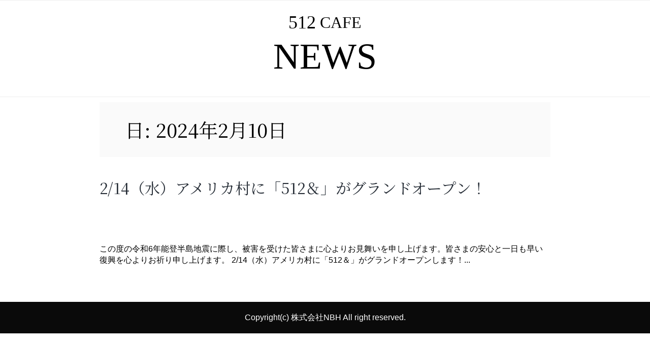

--- FILE ---
content_type: text/html; charset=UTF-8
request_url: https://512.tokyo/news/2024/02/10/
body_size: 19755
content:
<!doctype html>
<html lang="ja">
<head>
<!-- Google Tag Manager -->
<script>(function(w,d,s,l,i){w[l]=w[l]||[];w[l].push({'gtm.start':
new Date().getTime(),event:'gtm.js'});var f=d.getElementsByTagName(s)[0],
j=d.createElement(s),dl=l!='dataLayer'?'&l='+l:'';j.async=true;j.src=
'https://www.googletagmanager.com/gtm.js?id='+i+dl;f.parentNode.insertBefore(j,f);
})(window,document,'script','dataLayer','GTM-KWNGWVW');</script>
<!-- End Google Tag Manager -->	
	<meta charset="UTF-8">
	<meta name="viewport" content="width=device-width, initial-scale=1">
	<link rel="profile" href="https://gmpg.org/xfn/11">

	<title>2024年2月10日 | 512 CAFE</title>
	<script type="text/javascript">function theChampLoadEvent(e){var t=window.onload;if(typeof window.onload!="function"){window.onload=e}else{window.onload=function(){t();e()}}}</script>
		<script type="text/javascript">var theChampDefaultLang = 'ja', theChampCloseIconPath = 'https://512.tokyo/news/wp-content/plugins/super-socializer/images/close.png';</script>
		<script>var theChampSiteUrl = 'https://512.tokyo/news', theChampVerified = 0, theChampEmailPopup = 0, heateorSsMoreSharePopupSearchText = 'Search';</script>
			<script> var theChampFBKey = '', theChampFBLang = 'ja', theChampFbLikeMycred = 0, theChampSsga = 0, theChampCommentNotification = 0, theChampHeateorFcmRecentComments = 0, theChampFbIosLogin = 0; </script>
						<script type="text/javascript">var theChampFBCommentUrl = 'https://512.tokyo/news/2024/02/10/20240210/'; var theChampFBCommentColor = ''; var theChampFBCommentNumPosts = ''; var theChampFBCommentWidth = '100%'; var theChampFBCommentOrderby = ''; var theChampCommentingTabs = "wordpress,facebook,disqus", theChampGpCommentsUrl = 'https://512.tokyo/news/2024/02/10/20240210/', theChampDisqusShortname = '', theChampScEnabledTabs = 'wordpress,fb', theChampScLabel = 'Leave a reply', theChampScTabLabels = {"wordpress":"Default Comments (0)","fb":"Facebook Comments","disqus":"Disqus Comments"}, theChampGpCommentsWidth = 0, theChampCommentingId = 'respond'</script>
						<script> var theChampSharingAjaxUrl = 'https://512.tokyo/news/wp-admin/admin-ajax.php', heateorSsFbMessengerAPI = 'https://www.facebook.com/dialog/send?app_id=595489497242932&display=popup&link=%encoded_post_url%&redirect_uri=%encoded_post_url%',heateorSsWhatsappShareAPI = 'web', heateorSsUrlCountFetched = [], heateorSsSharesText = 'シェア', heateorSsShareText = 'シェア', theChampPluginIconPath = 'https://512.tokyo/news/wp-content/plugins/super-socializer/images/logo.png', theChampSaveSharesLocally = 0, theChampHorizontalSharingCountEnable = 0, theChampVerticalSharingCountEnable = 0, theChampSharingOffset = -10, theChampCounterOffset = -10, theChampMobileStickySharingEnabled = 0, heateorSsCopyLinkMessage = "Link copied.";
		var heateorSsVerticalSharingShortUrl = "https://512.tokyo/news/2024/02/10/20240210/";		</script>
			<style type="text/css">.the_champ_horizontal_sharing .theChampSharing{
					color: #fff;
				border-width: 0px;
		border-style: solid;
		border-color: transparent;
	}
		.the_champ_horizontal_sharing .theChampTCBackground{
		color:#666;
	}
		.the_champ_horizontal_sharing .theChampSharing:hover{
				border-color: transparent;
	}
	.the_champ_vertical_sharing .theChampSharing{
					color: #fff;
				border-width: 0px;
		border-style: solid;
		border-color: transparent;
	}
		.the_champ_vertical_sharing .theChampTCBackground{
		color:#666;
	}
		.the_champ_vertical_sharing .theChampSharing:hover{
				border-color: transparent;
	}
	@media screen and (max-width:783px){.the_champ_vertical_sharing{display:none!important}}</style>
	
<!-- All in One SEO Pack 3.3.3 によって Michael Torbert の Semper Fi Web Design[609,643] -->
<meta name="robots" content="noindex,follow" />

<script type="application/ld+json" class="aioseop-schema">{"@context":"https://schema.org","@graph":[{"@type":"Organization","@id":"https://512.tokyo/news/#organization","url":"https://512.tokyo/news/","name":"512 CAFE","sameAs":[]},{"@type":"WebSite","@id":"https://512.tokyo/news/#website","url":"https://512.tokyo/news/","name":"512 CAFE","publisher":{"@id":"https://512.tokyo/news/#organization"},"potentialAction":{"@type":"SearchAction","target":"https://512.tokyo/news/?s={search_term_string}","query-input":"required name=search_term_string"}},{"@type":"CollectionPage","@id":"https://512.tokyo/news/2026/01/20/#collectionpage","url":"https://512.tokyo/news/2026/01/20/","inLanguage":"ja","name":"\u65e5\u5225: 2\u6708 10, 2024","isPartOf":{"@id":"https://512.tokyo/news/#website"}}]}</script>
<link rel="canonical" href="https://512.tokyo/news/2024/02/10/" />
<!-- All in One SEO Pack -->
<link rel='dns-prefetch' href='//fonts.googleapis.com' />
<link rel='dns-prefetch' href='//s.w.org' />
<link rel="alternate" type="application/rss+xml" title="512 CAFE &raquo; フィード" href="https://512.tokyo/news/feed/" />
<link rel="alternate" type="application/rss+xml" title="512 CAFE &raquo; コメントフィード" href="https://512.tokyo/news/comments/feed/" />
		<script type="text/javascript">
			window._wpemojiSettings = {"baseUrl":"https:\/\/s.w.org\/images\/core\/emoji\/12.0.0-1\/72x72\/","ext":".png","svgUrl":"https:\/\/s.w.org\/images\/core\/emoji\/12.0.0-1\/svg\/","svgExt":".svg","source":{"concatemoji":"https:\/\/512.tokyo\/news\/wp-includes\/js\/wp-emoji-release.min.js?ver=5.3.20"}};
			!function(e,a,t){var n,r,o,i=a.createElement("canvas"),p=i.getContext&&i.getContext("2d");function s(e,t){var a=String.fromCharCode;p.clearRect(0,0,i.width,i.height),p.fillText(a.apply(this,e),0,0);e=i.toDataURL();return p.clearRect(0,0,i.width,i.height),p.fillText(a.apply(this,t),0,0),e===i.toDataURL()}function c(e){var t=a.createElement("script");t.src=e,t.defer=t.type="text/javascript",a.getElementsByTagName("head")[0].appendChild(t)}for(o=Array("flag","emoji"),t.supports={everything:!0,everythingExceptFlag:!0},r=0;r<o.length;r++)t.supports[o[r]]=function(e){if(!p||!p.fillText)return!1;switch(p.textBaseline="top",p.font="600 32px Arial",e){case"flag":return s([127987,65039,8205,9895,65039],[127987,65039,8203,9895,65039])?!1:!s([55356,56826,55356,56819],[55356,56826,8203,55356,56819])&&!s([55356,57332,56128,56423,56128,56418,56128,56421,56128,56430,56128,56423,56128,56447],[55356,57332,8203,56128,56423,8203,56128,56418,8203,56128,56421,8203,56128,56430,8203,56128,56423,8203,56128,56447]);case"emoji":return!s([55357,56424,55356,57342,8205,55358,56605,8205,55357,56424,55356,57340],[55357,56424,55356,57342,8203,55358,56605,8203,55357,56424,55356,57340])}return!1}(o[r]),t.supports.everything=t.supports.everything&&t.supports[o[r]],"flag"!==o[r]&&(t.supports.everythingExceptFlag=t.supports.everythingExceptFlag&&t.supports[o[r]]);t.supports.everythingExceptFlag=t.supports.everythingExceptFlag&&!t.supports.flag,t.DOMReady=!1,t.readyCallback=function(){t.DOMReady=!0},t.supports.everything||(n=function(){t.readyCallback()},a.addEventListener?(a.addEventListener("DOMContentLoaded",n,!1),e.addEventListener("load",n,!1)):(e.attachEvent("onload",n),a.attachEvent("onreadystatechange",function(){"complete"===a.readyState&&t.readyCallback()})),(n=t.source||{}).concatemoji?c(n.concatemoji):n.wpemoji&&n.twemoji&&(c(n.twemoji),c(n.wpemoji)))}(window,document,window._wpemojiSettings);
		</script>
		<style type="text/css">
img.wp-smiley,
img.emoji {
	display: inline !important;
	border: none !important;
	box-shadow: none !important;
	height: 1em !important;
	width: 1em !important;
	margin: 0 .07em !important;
	vertical-align: -0.1em !important;
	background: none !important;
	padding: 0 !important;
}
</style>
	<link rel='stylesheet' id='wp-block-library-css'  href='https://512.tokyo/news/wp-includes/css/dist/block-library/style.min.css?ver=5.3.20' type='text/css' media='all' />
<link rel='stylesheet' id='maicha-blog-style-css'  href='https://512.tokyo/news/wp-content/themes/maicha-blog/style.css?ver=5.3.20' type='text/css' media='all' />
<link rel='stylesheet' id='maicha-blog-fonts-css'  href='//fonts.googleapis.com/css?family=Cormorant%3A500%2C600%7CWork+Sans' type='text/css' media='all' />
<link rel='stylesheet' id='bootstrap-css-css'  href='https://512.tokyo/news/wp-content/themes/maicha-blog/assets/css/bootstrap.min.css?ver=1.0' type='text/css' media='all' />
<link rel='stylesheet' id='font-awesome-css-css'  href='https://512.tokyo/news/wp-content/themes/maicha-blog/assets/css/font-awesome.css?ver=1.0' type='text/css' media='all' />
<link rel='stylesheet' id='slick-css-css'  href='https://512.tokyo/news/wp-content/themes/maicha-blog/assets/css/slick.css?ver=1.0' type='text/css' media='all' />
<link rel='stylesheet' id='base-css-css'  href='https://512.tokyo/news/wp-content/themes/maicha-blog/assets/css/base.css?ver=1.0' type='text/css' media='all' />
<link rel='stylesheet' id='maicha-blog-custom-style-css'  href='https://512.tokyo/news/wp-content/themes/maicha-blog/assets/css/maicha.css?ver=1.0' type='text/css' media='all' />
<style id='maicha-blog-custom-style-inline-css' type='text/css'>
.top-header:before{background: ;}
        
</style>
<link rel='stylesheet' id='maicha-blog-media-queries-css'  href='https://512.tokyo/news/wp-content/themes/maicha-blog/assets/css/media-queries.css?ver=1.0' type='text/css' media='all' />
<link rel='stylesheet' id='the_champ_frontend_css-css'  href='https://512.tokyo/news/wp-content/plugins/super-socializer/css/front.css?ver=7.13.25' type='text/css' media='all' />
<link rel='stylesheet' id='the_champ_sharing_default_svg-css'  href='https://512.tokyo/news/wp-content/plugins/super-socializer/css/share-svg.css?ver=7.13.25' type='text/css' media='all' />
<script type='text/javascript' src='https://512.tokyo/news/wp-includes/js/jquery/jquery.js?ver=1.12.4-wp'></script>
<script type='text/javascript' src='https://512.tokyo/news/wp-includes/js/jquery/jquery-migrate.min.js?ver=1.4.1'></script>
<link rel='https://api.w.org/' href='https://512.tokyo/news/wp-json/' />
<link rel="EditURI" type="application/rsd+xml" title="RSD" href="https://512.tokyo/news/xmlrpc.php?rsd" />
<link rel="wlwmanifest" type="application/wlwmanifest+xml" href="https://512.tokyo/news/wp-includes/wlwmanifest.xml" /> 
<meta name="generator" content="WordPress 5.3.20" />
	<link href="https://fonts.googleapis.com/css?family=Cormorant:300,400&display=swap" rel="stylesheet">
	<link href="https://fonts.googleapis.com/css?family=Noto+Serif+JP:400,700&display=swap" rel="stylesheet">
</head>

<body class="archive date hfeed no-sidebar">
<!-- Google Tag Manager (noscript) -->
<noscript><iframe src="https://www.googletagmanager.com/ns.html?id=GTM-KWNGWVW"
height="0" width="0" style="display:none;visibility:hidden"></iframe></noscript>
<!-- End Google Tag Manager (noscript) -->
<a class="skip-link screen-reader-text" href="#content">Skip to content</a>

<header class="site-header headers-extended" role="banner">
    <!-- Start of Naviation -->
    <div class="nav-wrapper">
            <nav id="primary-nav" class="navbar navbar-default">
                    <!-- Brand and toggle get grouped for better mobile display -->
                <div class="mobile-top-header" style=" padding-top: ;padding-bottom: " >
                <div class="container">
                    <div class="row">
                        <div class="header-logo">
                                                            <h3 class="site-title"><p class="minititle"><span>512</span>  CAFE</p>NEWS</h3>
                                                        </div>
                        <div class="navbar-col header-icon">
                            <ul class="nav navbar-nav navbar-left">
                            <div class="top-social-icons">

                                    <ul class="social-icons">
                                                                                <li>
                                            <div class="navbar-header">
                                                <button type="button" class="navbar-toggle collapsed" data-toggle="collapse"
                                                        data-target="#navbar-collapse" aria-expanded="false">
                                                    <span class="sr-only">Toggle navigation</span>
                                                    <span class="icon-bar"></span>
                                                    <span class="icon-bar"></span>
                                                    <span class="icon-bar"></span>
                                                </button>
                                            </div>
                                        </li>
                                    </ul>



                            </div>
                            </ul>
                        </div>
                        </div>
                    </div>
                </div>


                <div class="top-header mobile-hide" style=" padding-top: ;padding-bottom: " >
                    <div class="container">
                        <div class="row">

                            <div class="navbar-col header-icon mobile-hide">
                                <ul class="nav navbar-nav navbar-left">
                                <div class="top-social-icons">

                                    

                                </div>
                                </ul>
                            </div>

                            <div class="header-logo">
                                								<h3 class="site-title"><p class="minititle"><span>512</span> CAFE</p>NEWS</h3>
                                                                </div>


                        </div>
                    </div>
                </div>


                <!-- Collect the nav links, forms, and other content for toggling -->
                <div class="container">
                    <div class="row">
                        <div class="collapse navbar-collapse" id="navbar-collapse">

							<!--
                                                         <nav id="site-navigation" class="main-navigation clearfix">
                                    <div class="menu"><ul><li class="page_item page-item-1722"><a href="https://512.tokyo/news/coronavirus-measures/">【新型コロナウイルス対策】について</a></li><li class="page_item page-item-1405"><a href="https://512.tokyo/news/event-information/">百貨店販売のお知らせ</a></li></ul></div>                                </nav>
                            							-->
                        </div><!-- End navbar-collapse -->
                    </div>
                </div>
            </nav>
            </div>

    <!-- End of Navigation -->
</header>
<!-- End of site header -->

    <div class="section-content section">
        <div class="container">
            <div class="row">
                <div class="col-md-8">
                    <div id="primary" class="content-area">
                        <main id="main" class="site-main">

                            
                                <header class="page-header">
                                    <h1 class="page-title">日: 2024年2月10日</h1>                                </header><!-- .page-header -->

                                
<article id="post-2478" class="post-2478 post type-post status-publish format-standard hentry category-1">
        <div class="post-bg">
        <header class="entry-header">
            <h2 class="entry-title"><a href="https://512.tokyo/news/2024/02/10/20240210/" rel="bookmark">2/14（水）アメリカ村に「512＆」がグランドオープン！</a></h2>                <div class="entry-meta">
                    <div class="metabar-wrap">
                    <span class="byline"><i class="fa fa-user" aria-hidden="true"></i>
                        <span class="author vcard">
                            <a href="https://512.tokyo/news/author/512cafe_admin/">512cafe_admin</a>
                        </span>
                    </span>
                        <span class="article-full-date">
                        <i class="fa fa-calendar" aria-hidden="true"></i>
                        <a href="https://512.tokyo/news/2024/02?day=10">2024年2月10日</a>
                    </span>
                        <span class="post-like-count">
                        <i class="fa fa-comments" aria-hidden="true"></i>
                        <a href="https://512.tokyo/news/2024/02/10/20240210/#respond">
                            0 Comments
                        </a>
                    </span>
                    </div>
                </div><!-- .entry-meta -->
                        </header><!-- .entry-header -->

        <div class="entry-content">
             この度の令和6年能登半島地震に際し、被害を受けた皆さまに心よりお見舞いを申し上げます。皆さまの安心と一日も早い復興を心よりお祈り申し上げます。 2/14（水）アメリカ村に「512＆」がグランドオープンします！...        </div><!-- .entry-content -->


        <footer class="entry-footer">
            <span class="cat-links">Posted in <a href="https://512.tokyo/news/category/%e6%9c%aa%e5%88%86%e9%a1%9e/" rel="category tag">未分類</a></span>        </footer><!-- .entry-footer -->
    </div>
</article><!-- #post-2478 -->

                        </main><!-- #main -->
                    </div><!-- #primary -->
                </div><!-- #primary -->
                <div class="col-md-4">
                                    </div>
            </div>
        </div>
    </div>


<footer>

    <section class="footer-sec">
        <div class="container">
            <div class="row">
                <div class="col-md-4"></div>                <div class="col-md-4"></div>                <div class="col-md-4"></div>            </div>
        </div>
    </section>
    <section class="bot-footer">
        <div class="container">
            <p>Copyright(c) 株式会社NBH All right reserved.            </p>
        </div>
    </section>

</footer>

<a href='#' class='scroll-to-top'></a>
	<div id="fb-root"></div>
	<script type='text/javascript' src='https://512.tokyo/news/wp-content/themes/maicha-blog/js/skip-link-focus-fix.js?ver=20151215'></script>
<script type='text/javascript' src='https://512.tokyo/news/wp-content/themes/maicha-blog/assets/js/bootstrap.min.js?ver=20151215'></script>
<script type='text/javascript' src='https://512.tokyo/news/wp-content/themes/maicha-blog/assets/js/slick.min.js?ver=20151215'></script>
<script type='text/javascript' src='https://512.tokyo/news/wp-content/themes/maicha-blog/assets/js/anime.min.js?ver=20151215'></script>
<script type='text/javascript' src='https://512.tokyo/news/wp-content/themes/maicha-blog/assets/js/animated-slider.js?ver=20151215'></script>
<script type='text/javascript' src='https://512.tokyo/news/wp-content/themes/maicha-blog/assets/js/app.js?ver=20151215'></script>
<script type='text/javascript' src='https://512.tokyo/news/wp-content/plugins/super-socializer/js/front/social_login/general.js?ver=7.13.25'></script>
<script type='text/javascript' src='https://512.tokyo/news/wp-content/plugins/super-socializer/js/front/facebook/sdk.js?ver=7.13.25'></script>
<script type='text/javascript' src='https://512.tokyo/news/wp-content/plugins/super-socializer/js/front/facebook/commenting.js?ver=7.13.25'></script>
<script type='text/javascript' src='https://512.tokyo/news/wp-content/plugins/super-socializer/js/front/sharing/sharing.js?ver=7.13.25'></script>
<script type='text/javascript' src='https://512.tokyo/news/wp-includes/js/wp-embed.min.js?ver=5.3.20'></script>

</body>
</html>


--- FILE ---
content_type: text/css
request_url: https://512.tokyo/news/wp-content/themes/maicha-blog/assets/css/maicha.css?ver=1.0
body_size: 95520
content:
/*!
Theme Name:
Theme URI:
Author:
Author URI:
Description:
Version: 1.0.0
License: GNU General Public License v2 or later
License URI: http://www.gnu.org/licenses/gpl-2.0.html
Text Domain:
Tags:

This theme, like WordPress, is licensed under the GPL.
Use it to make something cool, have fun, and share what you've learned with others. */


@font-face {
  font-family: 'FontAwesome';
  src: url('../fonts/fontawesome/fontawesome-webfont.eot?v=4.3.0');
  src: url('../fonts/fontawesome/fontawesome-webfont.eot?#iefix&v=4.3.0') format('embedded-opentype'), url('../fonts/fontawesome/fontawesome-webfont.woff2?v=4.3.0') format('woff2'), url('../fonts/fontawesome/fontawesome-webfont.woff?v=4.3.0') format('woff'), url('../fonts/fontawesome/fontawesome-webfont.ttf?v=4.3.0') format('truetype'), url('../fonts/fontawesome/fontawesome-webfont.svg?v=4.3.0#fontawesomeregular') format('svg');
  font-weight: normal;
  font-style: normal;
}

html{
    text-rendering: optimizeLegibility;
    -webkit-font-smoothing: antialiased;
    -webkit-font-smoothing: antialiased;
    -moz-osx-font-smoothing: grayscale;
}
body {
font-family: 'Work Sans', sans-serif;
   font-size: 16px;
   color: #555;
}
a{
    color: #7b9c79;
    text-decoration: none;
}
a:hover, a:focus{
    color: #555;
}
h1, h2, h3, h4, h5, h6 {
    font-family: 'Cormorant', serif;
	font-weight: 500;
	color: #000;
}
.h1, h1 {
    font-size: 42px;
}
.h2, h2 {
    font-size: 38px;
}
.h3, h3 {
    font-size: 32px;
}
.h4, h4 {
    font-size: 28px;
}
.h5, h5 {
    font-size: 24px;
}
.h6, h6 {
    font-size: 20px;
}
img {
    vertical-align: middle;
}
.row {
    margin-left: 0px;
    margin-right: 0px;
}
.section{
    padding:  70px 0;
}
/* .container {
    padding-left: 0px ;
    padding-right: 0px ;
} */

ol, ul {
    margin-top: 0;
    margin-bottom: 10px;
    padding: 0;
    margin-left: 30px;
}
.slow{
    -webkit-animation-duration: 1.4s;
    animation-duration: 1.4s;
    -webkit-animation-fill-mode: both;
    animation-fill-mode: both;
}

/* Buttons */
.btn-deafult {
    color: #fff;
    background: #000;
    border-radius: 30px;
    padding: 10px 26px;
    text-transform: uppercase;
    font-size: 15px;
}
/* ................Header................... */
.top-header {
    position: relative;
}
.top-header ul.social-nav {
    padding: 0;
    margin: 0;
    list-style: none;
    line-height: 47px;
    padding-left: 15px;
    padding-right: 15px;
}
.top-header ul.social-nav li {
    display: inline-block;
    margin-right: 5px;
    width: 32px;
    height: 32px;
    line-height: 28px;
    text-align: center;
    transition: background 0.3s linear;
    -moz-transition: background 0.3s linear;
    -webkit-transition: background 0.3s linear;
    -o-transition: background 0.3s linear;
    -webkit-border-radius: 100%;
    -moz-border-radius: 100%;
    border-radius: 100%;
    text-align: center;
    border: 1px solid #787171;
}
.top-header ul.social-nav li a {
    text-decoration: none;
    color: #787171;
    margin: 0;
}
.top-header ul.social-nav li a span{
	font-size: 14px;
}

.mobile-top-header {
    text-align: center;
}
/* Navigation */
.site-header .nav-wrapper {
    position: relative;
    z-index: 99;
    border-top: 1px solid #eee;
    border-bottom: 1px solid #eee;
    background: #fff;
}
.mobile-top-header .nav.navbar-nav.navbar-left {
    margin: 0;
}
.mobile-top-header .navbar-toggle {
    margin: 0 !important;
}
.mobile-top-header .header-search-bar, .mobile-top-header .navbar-col.header-icon, .mobile-top-header .navbar-header {
    float: none;
    display: inline-block;
    margin: 0;
}
.mobile-top-header .navbar-header{
        position: relative;
    top: 5px;
}
/* .navbar-default .navbar-brand {
    font-size: 18px;
    height: auto;
    line-height: 30px;
    padding: 4px 10px;
    font-weight: 500;
    color: #fff !important;
    margin-left: 15px;
    margin-top: 21px;
    text-transform: uppercase;
    font-family: 'Lato', sans-serif;
    background: #000 !important;
} */
.navbar-default .navbar-brand {
    color: #000;
}
.site-header .nav-wrapper .navbar {
    background: transparent;
    border: none;
    margin: 0;
}
.site-header .nav-wrapper ul.nav.navbar-nav li {
    text-align: center;
    float: none;
    display: inline-block;
}
#primary-nav div#navbar-collapse ul.nav.navbar-nav {
    float: none;
    text-align: center;
    display: block;
    width: 100%;
}
.site-header .nav-wrapper .navbar ul li a {
    font-size: 16px;
    font-weight: normal;
    padding: 24px 10px;
    color: #000;
    letter-spacing: 0.7px;
}

.navbar-default .navbar-nav>li>a{
    color: #0a0a0a;
}
.navbar-default .navbar-nav>li>a:hover{
   color: #000;
}
ul.nav.navbar-nav {
    float: none;
    text-align: center;
}
/* Dropdown */
.navbar-nav>li>.dropdown-menu{
    padding: 0;
}
.navbar-nav ul.dropdown-menu {
    position: absolute;
    min-width: 201px;
    height: auto;
    border-radius: 0;
    z-index: 99999;
    top: 100%;
    color: #fff;
    right: 0;
    box-shadow: none;
    margin: 0;
    left: auto;
    border: 1px solid #eee;
    -webkit-transition: opacity .3s linear;
    -moz-transition: opacity .3s linear;
    -ms-transition: opacity .3s linear;
    -o-transition: opacity .3s linear;
    transition: opacity .3s linear;
}
.nav-wrapper .navbar .nav li.dropdown ul.dropdown-menu li {
    background: #fff;
}
.nav-wrapper .navbar .nav li.dropdown ul.dropdown-menu li:last-child{
    border-bottom: 0;
}
.dropdown-menu>li>a:focus, .dropdown-menu>li>a:hover {
    color: #fff;
    text-decoration: none;
    background: #7b9c79;
    border-bottom: 1px solid #000;
}
.nav-wrapper .navbar .nav li.dropdown ul.dropdown-menu li a{
    border-bottom: 1px solid #eee;
    -webkit-transition: all .3s ease-in;
    -o-transition: all .3s ease-in;
    transition: all .3s ease-in;
    padding:  10px 10px;
}
.navbar-default .navbar-nav>.open>a, .navbar-default .navbar-nav>.open>a:focus, .navbar-default .navbar-nav>.open>a:hover{
    background: transparent;
    color: #000;
}
.nav li.search span{
    line-height: 52px;
    font-size: 16px;
    text-transform: uppercase;
    position: relative;
    display: block;
    padding: 11px 10px;
    cursor: pointer;
    color: #333;
}

/* Post large Slider */
.post-slider-item{
    height: 550px;
    background-size: cover;
    background-repeat: no-repeat;
    background-position: center center;
    display: block;
    -webkit-transform-style: preserve-3d;
    -moz-transform-style: preserve-3d;
    transform-style: preserve-3d;
    outline: 0;
}
.slide-details-box {
    width: 650px;
    padding: 16% 1px;
    margin-right: 15px;
    margin: 0 auto;
    text-align: center;
    position: relative;
    z-index: 99;
}
.slide-details-box .article-full-date {
    position: relative;
    color: #0a0a0a;
    font-size: 14px;
    text-transform: uppercase;
}
.slide-details-box span.post-cat {
    margin-right: 10px;
}
.slide-details-box h2 {
    font-size: 54px;
    line-height: 62px;
    margin: 0;
    padding: 20px 0;
}
.slide-details-box h2 a {
    text-decoration: none;
    color: #fff;
    outline: 0;
}
.slide-details-box h2 a:hover{
    color: #000;
}
.post-slider-item .slide-details-box p {
    margin-bottom: 25px;
}
/* Page content */
h2.sec-title {
    font-size: 26px;
    font-weight: 500;
    text-transform: uppercase;
    margin: 0;
    padding: 30px 0;
}
.sec-title span {
    background: #000;
    color: #fff;
    padding: 6px;
    line-height: 42px;
    margin-right: 5px;
}
section.page-content {
    position: relative;
    background: #f0f0f0;
    padding: 30px 0;
}
/* .page-content .col-md-8{
    padding-left: 0;
} */
.large-post-style .post-thumb img {
    width: 100%;
}
.bgwhite {
    background: #fff;
    margin-bottom: 25px;
    outline: 0;
}
.post-pad{
	padding: 25px;
}
.postbox .post-thumb {
    position: relative;
    overflow: hidden;
}
.postbox .post-thumb img {
    width: 100%;
}
.postbox .post-date {
    display: inline-block;
    position: absolute;
    top: 0;
    left: 0;
    text-align: center;
    background: #000;
    width: 50px;
    height: 52px;
    padding: 4px;
    z-index: 999;
}
.postbox .post-date span {
    font-size: 16px;
    text-transform: uppercase;
    color: #fff;
}

.postbox .post-content h2 a:hover{
    color: #000;
}
.postbox .post-content .post-desc p {
    margin: 0;
    padding: 20px 0 0 0;
    line-height: 23px;
}
.metabar-wrap span {
    margin-right: 15px;
}
span.post-love a {
    color: #787171;
    font-size: 15px;
    text-decoration: none;
}
span.post-comment a {
    color: #787171;
    font-size: 15px;
    text-decoration: none;
}
.metabar-wrap span a>i {
    margin-right: 7px;
}
span.post-love:hover i , span.post-comment:hover i {
    color: #000;
}

/* post-footer */
.postbox .post-footer {
    position: relative;
    background: #f7f6f4;
    line-height: 60px;
    padding: 0 20px;
}
.postbox .post-footer .post-share {
    position: relative;
    float: left;
    width: 50%;
}
.postbox .post-footer .continue-read {
    position: relative;
    width: 50%;
    display: inline-block;
    text-align: right;
}
.postbox .post-footer .continue-read a{
    text-decoration: none;
}
.postbox .post-footer .continue-read span {
    text-decoration: none;
    margin-right: 9px;
    font-size: 16px;
}
.postbox .post-footer .continue-read i {
    width: 33px;
    height: 33px;
    border-radius: 100%;
    line-height: 30px;
    text-align: center;
    font-size: 18px;
    color: #fff;
    background: #000;
    border: 2px solid #000;
}
.postbox .post-footer .continue-read a:hover i{
    background: transparent;
    color: #000;
}
.postbox .post-footer .post-share ul {
    padding-left: 0;
    margin: 0;
    list-style: none;
}
.postbox .post-footer .post-share ul li {
    display: inline-block;
    margin-right: 5px;
    width: 32px;
    height: 32px;
    line-height: 27px;
    text-align: center;
    border: 1px solid #787171;
    border-radius: 50px;
}
.postbox .post-footer .post-share ul li a {
    text-decoration: none;
    color: #787171;
    margin: 0;
    font-size: 16px;
}

/* Post small style */
.post-small-style .metabar-wrap {
    position: relative;
    line-height: 50px;
    width: 50%;
    float: left;
}
.post-small-style .postbox {
    position: relative;
    width: 47.9%;
    float: left;
}
.post-small-style .postbox:first-child {
    margin-right: 25px;
}
.post-small-style .post-content {
    padding: 0 25px;
}
.post-small-style .postbox .post-content h2{
	border-bottom: 1px solid #ddd;
}
.post-small-style .postbox .post-content h2 {
    font-size: 19px;
}
.post-small-style .postbox .continue-read {
    text-align: right;
    line-height: 50px;
}
.post-small-style .postbox .continue-read i {
    width: 33px;
    height: 33px;
    border-radius: 100%;
    line-height: 33px;
    text-align: center;
    font-size: 18px;
    color: #fff;
    background: #000;
}
.post-small-style .postbox .continue-read i {
    width: 33px;
    height: 33px;
    border-radius: 100%;
    line-height: 30px;
    text-align: center;
    font-size: 18px;
    color: #fff;
    background: #000;
    border: 2px solid #000;
}
.post-small-style .postbox .continue-read a:hover i{
    background: transparent;
    color: #000;
}
.top-header:before {
    position: absolute;
    left: 0;
    top: 0;
    width: 100%;
    height: 100%;
    content: "";
}
/* ..............Sidebar................. */
/* About me */

.widget h2.widget-title {
    font-size: 21px;
    margin: 0;
    padding-bottom: 20px;
    color:  #fff;
}

.widget.about-me {
    padding: 0;
}
.about-me-wrap {
    text-align: center;
}
.about-me-box {
    position: relative;
    padding: 25px;
}
.about-me-wrap img {
    width: 115px;
    border-radius: 100%;
    position: absolute;
    top: 32%;
    left: 31%;
}
.about-me-wrap .area-blank{
    position: relative;
    height: 85px;
    background: #f6f5f5;
}
.about-me-wrap .author-desc {
    position: relative;
    padding: 80px 20px 0 20px;
}
.about-me-wrap .author-desc span.author-name {
    font-size: 18px;
    font-family: 'Work Sans', sans-serif;
    text-transform: capitalize;
}
.about-me-footer {
    position: relative;
    background: #f6f5f5;
    display: table;
    width: 100%;
}
.about-me-footer ul {
    padding: 0;
    margin: 0;
    list-style: none;
    display: table-cell;
    vertical-align: middle;
    width: 60%;
}
.about-me-footer ul li {
    display: inline-block;
    margin-right: 14px;
}
.about-me-footer ul li a {
    color: #787171;
    font-size: 16px;
}
.about-me-btn-wrap {
    display: table-cell;
    vertical-align: middle;
    width: 1%;
}
.about-me-wrap .btn-default {
    border: none;
    border-radius: 0;
    background: #000;
    color: #fff;
    font-size: 16px;
    padding: 9px 14px;
}
.about-me-wrap .btn-default:before {
    position: absolute;
    content: "";
    width: 0;
    height: 0;
    right: 111px;
    top: -1px;
    border-style: solid;
    border-width: 0px 0 41px 26px;
    border-color: transparent transparent #000 transparent;
}
/* recent post */
.widget ul.recent-post {
    padding: 0;
    margin: 0;
    list-style: none;
}
.widget ul.recent-post li {
    padding: 20px 0 0 0;
    float: left;
    width: 100%;
}
.recent-post .recent-post-thumb img {
    vertical-align: middle;
    max-width: 100%;
    height: auto;
}
.recent-post .item-details h3.recent-post-title {
    font-size: 15px;
    margin: 5px 0 0 0;
}
.recent-post .item-details {
    position: relative;
    margin-left: 90px;
    top: 0px;
}
.recent-post .recent-post-thumb {
    width: auto;
    position: relative !important;
    display: block;
    float: left;
    overflow: hidden;
}
.recent-post .item-details h3.recent-post-title a {
    text-decoration: none;
    color: #0a0a0a;
}
.recent-post .item-details span.recent-post-date a {
    font-size: 12px;
    color: #787171;
}

/* category */
.widget ul.categories-wrap {
    padding: 0;
    margin: 0;
    list-style: none;
}
.widget .categories-wrap li {
    padding: 17px 0 0 0;
}
.widget .categories-wrap .cat-item span.cat-name a {
    color: #787171;
    font-size: 16px;
    text-decoration: none;
    text-transform: capitalize;
}
.widget .categories-wrap span.cat-count {
    position: relative;
    margin-right: 10px;
    float: right;
}
.widget .categories-wrap .cat-count a {
    color: #787171;
    font-size: 16px;
    font-family: 'Work Sans', sans-serif;
    text-decoration: none;
}

/* instagram */

.instagram ul.instagram-wrap {
    padding: 20px 0 0 0;
    margin: 0;
    list-style: none;
    width: 100%;
}
.instagram ul.instagram-wrap li {
    display: inline-block;
    margin-bottom: 11px;
    width: 32.6%;
}
.instagram ul.instagram-wrap .instagram-image {
    display: block;
    margin-right: 11px;
}
.instagram ul.instagram-wrap .instagram-image img {
    width: 100%;
    height: auto;
    max-width: 100%;
}
.instagram ul.instagram-wrap li:nth-child(8){
    margin-bottom: 0;
}
.instagram ul.instagram-wrap li:nth-child(9){
    margin-bottom: 0;
}

/* Subscribe */
.subscribe-content-wrap p {
    display: block;
    padding: 20px 0;
    margin: 0;
}
.subscribe-content-wrap .input-group input[type="text"] {
    width: 100%;
    height: 40px;
    padding: 10px;
    background: #fff;
    margin-bottom: 15px;
    line-height: 40px;
    outline: none;
}
.subscribe-content-wrap .btn-subscribe {
    width: 100%;
    background: #000;
    outline: none;
    border-radius: 0;
    border: 1px solid #000;
    color: #fff;
    line-height: 26px;
    text-transform: uppercase;
    font-size: 16px;
}


/* tags */
.tagcloud {
    position: relative;
    padding: 20px 0 0 0;
}
.tagcloud a{
    background: transparent;
    border: 1px solid #dad7d7;
    cursor: pointer;
    display: inline-block;
    font-size: 16px;
    line-height: 20px;
    margin: 0 5px 10px 0;
    padding: 8px 12px;
    transition: all .8s ease 0s;
    vertical-align: baseline;
    white-space: nowrap;
    color: #787171;
    text-decoration: none;
}

/* Top article section */
section.top-article-sec {
    margin: 30px 0;
}
.top-article-item{
    position: relative;
    outline: 0;
    margin: 10px;
}
.top-article-item img {
    width: 100%;
    height: auto;
}
.top-article-content-wrap {
    background: rgba(255, 255, 255,0.9);
    color: #fff;
    text-align: center;
    -webkit-backface-visibility: hidden;
    backface-visibility: hidden;
    -webkit-transition: opacity 0.35s, -webkit-transform 0.35s;
    transition: opacity 0.35s, transform 0.35s;
    margin: 20px;
    margin-top: -66px;
}
  .top-article-content-wrap .top-article-content {
    position: relative;
    padding: 10px 10px;
    height: 100%;;
}
.top-article-content h2.article-title {
    position: relative;
    padding: 12px 10px;
}
.top-article-content .article-full-date {
    position: relative;
    color: #0a0a0a;
    font-size: 14px;
    text-transform: uppercase;
}
.top-article-content span.post-cat {
    margin-right: 10px;
}
.top-article-item:hover .top-article-content-wrap{
    opacity: 1;
}
.top-article-content .metabar-wrap {
    position: relative;
    padding-bottom: 30px;
}
.top-article-content .btn-deafult {
    color: #fff;
    background: #000;
    border-radius: 30px;
    padding: 7px 15px;
    text-transform: uppercase;
    font-size: 13px;
}

/* Footer */
section.footer-sec {
    padding: 60px 0;
}
section.footer-sec .widget {
    padding: 0;
    margin-bottom: 0;
}
.footer-sec .widget h2.widget-title{
    border-bottom: none;
}

.social-nav {
    padding: 0;
    margin: 0;
    list-style: none;
    line-height: 47px;
}
.social-nav li {
    display: inline-block;
    margin-right: 5px;
    width: 30px;
    height: 30px;
    border: 1px solid;
    line-height: 28px;
    text-align: center;
    transition: background 0.3s linear;
    -moz-transition: background 0.3s linear;
    -webkit-transition: background 0.3s linear;
    -o-transition: background 0.3s linear;
    -webkit-border-radius: 100%;
    -moz-border-radius: 100%;
    border-radius: 100%;
}
.social-nav li a {
    text-decoration: none;
    color: #787171;
    margin: 0;
}
.social-nav li a span{
    font-size: 14px;
}

/* Footer recent post */
section.footer-sec .widget ul.recent-post li:first-child {
    padding-top: 0;
}
/* recent tweets */
.widget ul.recent-tweets {
    padding: 0;
    margin: 0;
    list-style: none;
}
.recent-tweets li span {
    font-size: 23px;
    color: #000;
    float: left;
}
.widget .recent-tweets p {
    position: relative;
    margin-left: 35px;
}

/* Bottom footer */
section.bot-footer {
    position: relative;
    text-align: center;
    background: #0a0a0a;
    color: #fff;
    padding: 20px 0;
}
.bot-footer p {
    margin: 0;
}
.postbox .post-thumb img{
    transform: scale(1,1);
    transition: all 0.7s ease 0s;
}
.postbox .post-thumb:hover img{
    transform: scale(1.2,1.2);
}
.postbox .post-thumb:after {
    content: "";
    position: absolute;
    width: 100%;
    height: 100%;
    top: 0;
    left: 0;
    background: linear-gradient(to left, rgba(210, 130, 19,0.7) , rgba(173, 110, 142, 0.7));
    transform: translateY(-100%);
    transition: all 0.30s ease 0s;
}
.postbox:hover .post-thumb:after{
    transform: translateY(0);
}

.header-main {
    padding: 40px 0;
    text-align: center;
}
.header-main h2{
    font-size:  40px;
    margin:  0;
    color:  #333;
}

.post-meta {
    margin-top: 1rem;
}
.post-meta li {
    display: inline-block;
}
.post-meta li+li {
    margin-left: .5rem;
}
.post-meta li a {
    color: #555;
    text-transform: uppercase;
    font-size: 12px;
}
.post-slider-item:before {
    content: "";
    position: absolute;
    left: 0;
    right: 0;
    top: 0;
    width: 100%;
    height: 100%;
    background: rgba(0, 0, 0, 0.24);
}
.top-article-content h2 {
    font-size: 19px;
    margin-top: 7px;
}
.top-article-content h2 a{
    color: #000;
}
.top-article-content .post-meta li a {
    color: #000;
    font-size: 11px;
    text-transform: uppercase;
}
ul.post-meta {
    margin: 0;
    padding: 0;
}
.slider-sec .post-meta li a {
    color: #555;
    font-size: 12px;
    text-transform: uppercase;
}
.slider-sec .postbox .post-content h2 a {
    font-size: 28px;
    margin: 0;
    line-height: 40px;
}
.slider-sec .postbox .post-content h2{
    margin-top:  10px;
}
.slider-sec .postbox ul.post-meta {
    margin: 20px 0;
    text-align: center;
    margin-bottom: 10px;
}
.slider-sec .post-content {
    width: 59%;
    text-align: center;
    margin: 0 auto;
    background: rgba(255, 255, 255, 0.87);
    position: relative;
    z-index: 99;
    padding: 22px 30px;
    position: absolute;
    bottom: 0;
    padding-bottom: 40px;
    left: 20%;
}
.post-large-style .post-content-wrap {
    position: relative;
    height: 500px;
}


.section-siderbar-sec {
    padding: 50px 0;
}
.section-siderbar-sec .post-meta li a {
    color: #555;
    font-size: 12px;
    text-transform: uppercase;
    font-weight: normal;
}
.section-siderbar-sec ul.post-meta {
    margin-top: 20px;
}
.section-siderbar-sec .postbox .post-content h2{
    margin-top: 8px;
    font-size: 23px;
    line-height: 31px;
}
.section-siderbar-sec .post-content-wrap.post-pad {
    padding: 0;
}

.enteremail {
    height: 55px;
    word-spacing: 1px;
    padding-left: 20px;
    padding-right: 20px;
    padding-top: 1px;
    width: 70%;
    outline: none;
    background-color: #fff;
    border: solid 1px rgba(255, 255, 255, 0.17);
    color: #FFFFFF;
    font-size: 15px;
    font-weight: 400;
    -webkit-box-sizing: border-box;
    -moz-box-sizing: border-bo
}

.signup-button {
  width: 20%;
  height: 55px;
  /* background-color: rgba(22, 182, 234, 0.52); */
  background-color: #131313;
  /* background-color: #303e49; */
  border: none;
  outline: none;
  position: relative;
  float: none;
  font-size: 14px;
  border-radius: 0px;
  font-weight: 700;
  color: rgba(255, 255, 255, 1);
  border: none;
  cursor: pointer;
  z-index: 100;
  -webkit-box-sizing: border-box;
  -moz-box-sizing: border-box;
  box-sizing: border-box;
  -webkit-appearance: none;
  -webkit-background-clip: padding-box;
  -webkit-transition: all 0.3s ease-in-out !important;
  -moz-transition: all 0.3s ease-in-out !important;
  -ms-transition: all 0.3s ease-in-out !important;
  -o-transition: all 0.3s ease-in-out !important;
  transition: all 0.3s ease-in-out !important;
}
.subscribe-wrap {
    background: #ffeff0;
    text-align: center;
    padding: 70px 0;
}
.subscribe-wrap .feature-input {
    max-width: 500px;
    margin: 35px auto;
    margin-bottom: 0;
}
.subscribe-wrap h3.feature-title {
    margin-top: 0;
    font-size: 35px;
    line-height: 31px;
}
.subscribe-wrap i {
    font-size: 40px;
    margin-bottom: 23px;
}
.editor-picks .top-article-content-wrap {
    margin: 0;
}
section.top-article-sec.editor-picks {
    padding: 50px 0;
}
.section.product-sec .section-title:before {
    height: 1px;
    position: relative;
    -webkit-box-flex: 1;
    -webkit-flex: 1 1 auto;
    -ms-flex: 1 1 auto;
    flex: 1 1 auto;
    min-width: 10%;
    content: "";
    height: 1px;
    border-top: 1px solid #EBEBEB;
    display: block;
    position: relative;
    top: 40px;
    width: 40%;
}
.section.product-sec .section-title:after {
    height: 1px;
    position: relative;
    -webkit-box-flex: 1;
    -webkit-flex: 1 1 auto;
    -ms-flex: 1 1 auto;
    flex: 1 1 auto;
    min-width: 10%;
    content: "";
    height: 1px;
    border-top: 1px solid #EBEBEB;
    display: block;
    position: relative;
    top: 40px;
    width: 40%;
}
.section.product-sec .section-title{
    float:  none;
    tex-align:  center;
}

.product-wrap {
  position: relative; }
  .product-wrap .product-top {
    position: relative; }
    .product-wrap .product-top .product-icons {
      position: absolute;
      z-index: 4;
      white-space: nowrap;
      left: 50%;
      top: 55%;
      transform: translate(-50%, 20%);
      -webkit-transform: translate(-50%, 20%);
      -moz-transform: translate(-50%, 20%);
      -ms-transform: translate(-50%, 20%);
      transition: all 0.3s;
      -moz-transition: all 0.3s;
      -webkit-transition: all 0.3s;
      opacity: 0;
      visibility: hidden; }
      .product-wrap .product-top .product-icons a {
        display: inline-block;
        width: 45px;
        height: 45px;
        line-height: 45px;
        background: #fff;
        color: #292929;
        font-size: 22px;
        border-radius: 4px;
        text-align: center;
        text-decoration: none;
        vertical-align: middle;
        box-shadow: 1px 1px 1px 0px rgba(0, 0, 0, 0.1);
        border: none; }
        .product-wrap .product-top .product-icons a:hover {
          color: #fff;
          background: #ee3333; }
        .product-wrap .product-top .product-icons a:last-child {
          margin-right: 0; }

.product-wrap:hover .product-icons {
  top: 50%;
  opacity: 1;
  visibility: visible; }

.product-footer .product-desc {
  text-align: center;
  padding: 20px 0; }
  .product-footer .product-desc h3 {
    font-size: 16px;
    margin: 0;
    padding: 0;
    font-weight: 500;
    margin-bottom: 5px;
    color: #222; }

.product-footer span.rating i {
  font-size: 12px;
  color: #9b9b9b;
  margin-left: -3px; }

.product-footer .price span {
  font-weight: 500;
  font-size: 14px;
  color: #ee3333;
  margin: 0; }

.product-footer .price del span {
  text-decoration: line-through; }

.product-footer .price ins {
  background: none; }

.product-top a.added_to_cart.wc-forward {
  font-size: 16px !important;
  background: #fff !important;
  position: absolute !important;
  border: none !important;
  line-height: 44px !important;
  top: -53px;
  left: 0;
  width: 100% !important;
  color: #333; }
  .product-top a.added_to_cart.wc-forward:hover, .product-top a.added_to_cart.wc-forward:focus {
    background: #000 !important;
    color: #fff !important; }

.product-top .add-to-cart-wrap {
  display: inline-block; }

.product-wrap {
  background: #fff;
  margin-bottom: 40px;
  -webkit-transition: all 0.3s ease-out 0s;
  transition: all 0.3s ease-out 0s;
  outline: 0 !important; }

.product-quick-view .woocommerce-tabs, .product-quick-view .related {
  display: none; }

.wish_added:before {
  content: "\f004"; }

.wish_added {
  color: #ee3333 !important; }

.product-sec .slick-prev {
  left: -50px;
  top: 40%; }

.product-sec .slick-next {
  right: -40px;
  top: 40%; }

section.section.product-sec {
  padding-bottom: 30px; }

.product-sec .slick-next, .product-sec .slick-prev {
  width: 40px;
  height: 40px;
  line-height: 41px; }

.product-sec .slick-next:before, .product-sec .slick-prev:before {
  font-size: 17px; }

.product-sec .slick-next {
  right: 25px; }

.product-sec .slick-prev {
  left: 25px; }

.product-wrap img.secondary-image {
  left: 0;
  opacity: 0;
  position: absolute;
  top: 0;
  z-index: 1;
  -webkit-transition: all 0.6s ease-out;
  -moz-transition: all 0.6s ease-out;
  transition: all 0.6s ease-out; }

.product-wrap:hover img.secondary-image {
  opacity: 1;
  -webkit-transform: translate3d(0, 0, 0);
  transform: translate3d(0, 0, 0); }

.product-slider-wrap .product-wrap {
  margin: 10px;
  outline: 0; }

.product-icons {
  position: absolute;
  z-index: 4;
  white-space: nowrap;
  left: 0%;
  top: 95%;
  transform: translate(0, 20%);
  -webkit-transform: translate(0, 20%);
  -moz-transform: translate(0, 20%);
  -ms-transform: translate(0, 20%);
  transition: all 0.3s;
  -moz-transition: all 0.3s;
  -webkit-transition: all 0.3s;
  opacity: 0;
  visibility: hidden; }
  .product-icons a {
    display: inline-block;
    width: 35px;
    height: 35px;
    line-height: 35px;
    background: #fff;
    color: #292929;
    font-size: 18px;
    border-radius: 4px;
    text-align: center;
    text-decoration: none;
    vertical-align: middle;
    box-shadow: 1px 1px 1px 0px rgba(0, 0, 0, 0.1);
    border: none; }
    .product-icons a:hover {
      color: #fff;
      background: #ee3333; }



.post-large-nav-wrap a.recent-post-thumb {
    width: 50%;
    position: relative !important;
    display: block;
    overflow: hidden;
    float: left;
}
.post-large-nav-wrap .item-details {
    position: relative;
    margin-top: 0;
    width: 50%;
    float: left;
    padding-left: 23px;
}
.post-large-nav-wrap .recent-post-thumb img {
    vertical-align: middle;
    max-width: 100%;
    height: auto;
}
.post-large-nav-wrap .item-details h3.recent-post-title {
    font-size: 18px;
    margin: 5px 0 0 0;
}
.post-large-nav-wrap .item-details h3.recent-post-title a {
    text-decoration: none;
    color: #0a0a0a;
    font-size: 19px;
    font-weight: 400;
}
.post-large-nav-wrap .item-details span.recent-post-date a {
    font-size: 12px;
    color: #787171;
}
.post-large-nav-wrap {
    padding: 10px;
}


.featured-news-sec.section {
    padding-bottom: 45px;
    padding-top: 85px;
}
.featured-news-sec .big-post .post-content-wrap {
    height: 525px;
    background-size: cover;
}
.featured-news-sec .post-content-wrap {
    height: 250px;
    background-size: cover;
    position:  relative;
}
.featured-news-sec .post-content {
    position: absolute;
    bottom: 0;
    background: rgba(0, 0, 0, 0.35);
    padding: 18px 20px;
}
.featured-news-sec .post-content  h2 a {
    color: #fff;
    font-size: 25px;
}
.featured-news-sec .post-content  h2{
    margin:  0;
}



section.slider-sec.bottom-slider-sec.section {
    background: #ffeff0;
}
.bottom-slider-sec .post-content {
bottom: 0;
    top: auto;
    position: absolute;
    width: 100%;
    left: 0;
    padding: 10px 30px;
    text-align: left;
    padding-bottom: 35px !important;
}
.bottom-slider-sec .post-large-style .post-content-wrap {
    position: relative;
    height: 500px;
    background-size: cover;
}
.bottom-slider-sec .post-large-nav-wrap .item-details h3.recent-post-title {
font-size: 16px;
    line-height: 21px;
    font-weight: 500;
    margin-top: 0;
}


.split-post-sec .post-meta li a {
    color: #787171;
}
.split-post-sec .single-post-wrap {
    margin-bottom: 30px;
}



.product-sec .post-content-wrap {
    height: 600px;
    background-size: cover;
    position: relative;
}
.product-sec .post-content-wrap .post-content {
    bottom: 10px;
    top: auto;
    position: absolute;
    background: #fff;
    width: 100%;
    left: 11px;
    text-align: center;
    padding: 30px;
    right: 10px;
    width: 96%;
}
.product-sec .post-content-wrap .post-content .post-meta li a {
    color: #787171;
}



section.section.cta-sec {
    padding: 120px 0;
    text-align: center;
    background-size:  cover;
}
.cta-sec h2.cta-title {
    color: #fff;
    font-size: 40px;
    line-height: 55px;
}
.cta-sec p{
    color:  #fff;
    font-size:  18px;
}
.cta-sec .cta-content {
    max-width: 800px;
    margin: 0 auto;
}


.section-title {
    margin-bottom: 30px;
}
.section-title h2{
    margin-top:  0;
}


.instagram-item {
    height: 200px;
    background-size: cover;
}

section.footer-sec {
    padding: 60px 0;
}

.top-social-icons {
    display: block;
    margin: 0 auto;
    padding-top: 15px;
    z-index: 99999;
    position: relative;
}

.top-social-icons ul.social-icons {
    margin-top: 0;
    padding: 0;
    margin: 0;
}
.top-social-icons .social-icons li {
    vertical-align: middle;
    display: inline-block !important;
    height: auto;
    margin-right: 10px;
    width: auto;
}
.top-social-icons .social-icons a {
    color: #333;
    text-decoration: none;
    font-size: 16px;
    margin-right: 14px;
    padding: 0 !important;

}


.slider-sec .post-large-nav-wrap a.recent-post-thumb {
    float: none;
    width: 100%;
}
.slider-sec .post-large-nav-wrap .item-details {
    width: 100%;
    float: none;
    margin-top: 15px;
    padding: 0;
}
.slider-sec .post-large-nav-wrap .item-details h3.recent-post-title a {
    font-size: 17px;
}
.bottom-slider-sec .post-content h2 a {
    color: #fff;
}
.bottom-slider-sec .post-large-style .post-content-wrap:before {
    position: absolute;
    top: 0;
    left: 0;
    width: 100%;
    height: 100%;
    content: '';
    background: rgba(0, 0, 0, 0.26);
}
.bottom-slider-sec .post-large-style .post-content-wrap{
    position:  relative;
}
.product-sec.section {
    background: #ffeff0;
}
.product-sec .postbox.bgwhite {
    margin-bottom: 0;
}
.section-siderbar-sec .col-md-4 .widget:first-child {
    margin-top: 60px;
}





.Subscribe {
  height: 250px;
  padding: 30px;
  overflow: hidden;
  position: relative;
  border-radius: 6px;
  margin-bottom: 20px;
  background-color: white;
  box-shadow: 0 6px 10px 0 rgba(149, 144, 179, 0.15), 0 15px 50px 0 rgba(182, 182, 224, 0.1);
}

.Subscribe::after {
  width: 150%;
  height: 130px;
  content: "";
  z-index: 1;
  position: absolute;
  bottom: -20px;
  left: -25%;
  transform: rotate(-5deg);
  background-color: #F9F9FC;
  transition: transform 1s cubic-bezier(0.2, 0, 0, 1);
}

.Subscribe h3 {
  color: #4F20FF;
  font-size: 22px;
  margin-bottom: 15px;
  transition: opacity 900ms 150ms cubic-bezier(0.2, 0, 0, 1), transform 900ms 150ms cubic-bezier(0.2, 0, 0, 1);
}

.Subscribe p {
  color: #827C8C;
  font-size: 15px;
  line-height: 24px;
  margin-bottom: 30px;
  transition: opacity 900ms 100ms cubic-bezier(0.2, 0, 0, 1), transform 900ms 100ms cubic-bezier(0.2, 0, 0, 1);
}

.Subscribe form {
  z-index: 2;
  left: 20px;
  width: 320px;
  height: 46px;
  bottom: 25px;
  overflow: hidden;
  position: absolute;
  border-radius: 4px;
  background: #FFFFFF;
  box-shadow: 0 3px 6px 0 rgba(149, 144, 179, 0.2);
  transition: transform 600ms cubic-bezier(0.2, 0, 0, 1);
}

.Subscribe form::after {
  top: 0;
  content: "";
  width: 30px;
  height: 100%;
  right: 110px;
  position: absolute;
  background: linear-gradient(90deg, rgba(255, 255, 255, 0), white);
}

.Subscribe form input[type=text] {
  border: none;
  width: 100%;
  height: 100%;
  outline: none;
  font-size: 15px;
  padding: 0 110px 0 20px;
  font-family: 'Open Sans', sans-serif;
}

.Subscribe form button {
  top: 0;
  right: 0;
  padding: 0;
  cursor: pointer;
  outline: none;
  width: 110px;
  border: none;
  height: 100%;
  color: #5224FF;
  font-size: 15px;
  position: absolute;
  background-color: white;
  transition: color 500ms;
}
.Subscribe form button:hover {
  color: #1A0373;
}

.Loading {
  left: 0;
  opacity: 0;
  z-index: 0;
  width: 100%;
  bottom: 50px;
  position: absolute;
  text-align: center;
  potiner-events: none;
  transition: opacity 900ms 0s cubic-bezier(0.2, 0, 0, 1), transform 900ms 0s cubic-bezier(0.2, 0, 0, 1);
}
.Loading .LoadingDot {
  width: 6px;
  opacity: 0;
  height: 6px;
  margin: 0 1px;
  border-radius: 50%;
  display: inline-block;
  background-color: #B6B6CF;
}
.Loading .LoadingDot:nth-child(1) {
  animation: loading 2s 0ms infinite;
}
.Loading .LoadingDot:nth-child(2) {
  animation: loading 2s 200ms infinite;
}
.Loading .LoadingDot:nth-child(3) {
  animation: loading 2s 400ms infinite;
}
.Loading .LoadingDot:nth-child(4) {
  animation: loading 2s 600ms infinite;
}
.Loading span {
  color: #B6B6CF;
  display: block;
  font-size: 12px;
  margin-top: 15px;
}

@keyframes loading {
  0% {
    opacity: 0;
    transform: scale(0.5);
  }
  33% {
    opacity: 1;
    transform: scale(1);
  }
  66% {
    opacity: 0;
    transform: scale(0.5);
  }
}
.Complete {
  left: 0;
  top: 50px;
  width: 100%;
  padding: 0 30px;
  text-align: center;
  position: absolute;
}
.Complete .Tick {
  width: 80px;
  height: 80px;
  border-radius: 50%;
  margin-bottom: 30px;
  display: inline-block;
  background-color: #4F20FF;
  opacity: 0;
  transform: scale(0.5);
  transition: opacity 600ms 200ms, transform 600ms 200ms;
}
.Complete .Tick svg {
  opacity: 0;
  margin-top: 28px;
  transform: scale(0.5);
  transition: opacity, 400ms 500ms, transform 300ms 500ms cubic-bezier(0.2, 0, 0, 1.2);
}
.Complete h4 {
  font-size: 14px;
  font-weight: 600;
  margin-bottom: 10px;
  opacity: 0;
  transform: translateY(-15px);
  transition: opacity 600ms 450ms, transform 600ms 450ms;
}
.Complete span {
  opacity: 0;
  color: #827C8C;
  display: block;
  font-size: 14px;
  transform: translateY(-15px);
  transition: opacity 600ms 400ms, transform 600ms 400ms;
}

.Subscribe--loading form,
.Subscribe--complete form {
  transform: translateY(100px);
}
.Subscribe--loading::after,
.Subscribe--complete::after {
  transform: rotate(0) translateY(100px);
}
.Subscribe--loading .Loading,
.Subscribe--complete .Loading {
  opacity: 1;
  pointer-events: all;
}

.Subscribe--complete .Loading {
  opacity: 0;
  transform: translateY(100px);
}
.Subscribe--complete h3 {
  transform: translateY(100px);
  opacity: 0;
}
.Subscribe--complete p {
  transform: translateY(100px);
  opacity: 0;
}
.Subscribe--complete .Complete .Tick {
  opacity: 1;
  transform: scale(1);
}
.Subscribe--complete .Complete .Tick svg {
  opacity: 1;
  transform: scale(1);
}
.Subscribe--complete .Complete h4,
.Subscribe--complete .Complete span {
  opacity: 1;
  transform: translateY(0);
}

.header-subscribe-wrap small {
  width: 100%;
  display: block;
  color: #B6B6CF;
  font-size: 14px;
  padding: 0 30px;
  line-height: 22px;
  text-align: center;
}

.hide{
    display:  none;
}
ul.dropdown-menu.header-subscribe {
    padding: 0;
    box-shadow: none;
    border: none;
}
.top-header {
    padding: 40px 0;
}
.navbar-col{
    height: 100%;
    -webkit-box-flex: 1;
    -ms-flex: 1;
    flex: 1;
}
.header-large .navbar-bottombar .navbar-col:nth-child(1) {
    -webkit-box-pack: start;
    -ms-flex-pack: start;
    justify-content: flex-start;
}
.navbar-col:nth-child(3) {
    -webkit-box-pack: end;
    -ms-flex-pack: end;
    justify-content: flex-end;
}
/* .navbar-default .navbar-collapse{
    display: -webkit-box !important;
    display: -ms-flexbox !important;
    display: flex !important;
} */
.navbar-col.header-icon li a {
    font-size: 17px !important;
    margin-right: 5px;
}
.navbar-col.header-icon li a.ion-navicon {
    font-size: 28px !important;
}
.btn-default,.comment-respond .comment-form input[type="submit"] {
    color: #fff !important;
    background-color: #7b9c79;
    border: none;
    display: inline-block;
    font-size: 15px;
    padding: 14px 24px;
    border-radius: 4px;
}
.top-header .text-right .dropdown .btn-default {
    margin-top: 13px;
}
.custom-logo img {
    height: 60px;
    width: auto;
    margin: 0 auto;
}
.custom-logo{
    text-align:  center;
}
.post-large-style .postbox .post-content-wrap {
    background-size: cover;
}
.section-siderbar-style-wrap.col-md-12 {
    padding: 0;
}
.section-siderbar-style-wrap.col-md-12 .col-md-6:first-child {
    padding-left: 0;
}
.section-siderbar-style-wrap.col-md-12 {
    padding: 0;
    margin-bottom: 30px;
}


a.socialbox {
  font-weight: 300;
  display: block;
  text-decoration: none;
  color: white;
  padding: 20px 30px;
  width: 320px;
  margin: 24px 0 0 24px;
}

a.socialbox.facebook {
  background-color: #2980b9;
  -webkit-transition: background-color 0.25s ease-in-out;
  transition: background-color 0.25s ease-in-out;
}
a.socialbox.twitter {
  background-color: #3498db;
  -webkit-transition: background-color 0.25s ease-in-out;
  transition: background-color 0.25s ease-in-out;
}
a.socialbox.pinterest {
  background-color: #c0392b;
  -webkit-transition: background-color 0.25s ease-in-out;
  transition: background-color 0.25s ease-in-out;
}
a.socialbox.linkedin {
  background-color: #34495e;
  -webkit-transition: background-color 0.25s ease-in-out;
  transition: background-color 0.25s ease-in-out;
}




a.socialbox .social-icon {
  line-height: 32px;
  font-size: 30px;
  display: inline-block;
  vertical-align: middle;
  border-right: 1px solid rgba(255, 255, 255, 0.25);
  padding-right: 15px;
}
a.socialbox .description {
  display: inline-block;
  vertical-align: middle;
  padding-left: 10px;
  font-size: 13px;
}

a.socialbox .description span {
  display: block;
  line-height: 16px;
}
.section-siderbar-sec .widget .widget-title {
    color: #000;
    margin-top: 10px;
    font-size: 23px;
    line-height: 31px;
}
.section-siderbar-sec .widget {
    margin-bottom: 30px;
    background: none !important;
}

.site-header.headers-default .nav-wrapper .top-social-icons li a {
    font-size: 15px !important;
    padding: 9px 7px;
    margin-right: 0;
    color: #7f7e7e;
}
.headers-default .top-social-icons .social-icons li {
    height: auto;
}
.headers-default .top-social-icons ul.social-icons{
    margin:  0;
    padding:  0;
}
.headers-default .header-icon {
    position: absolute;
    height: 100%;
    float: right;
    text-align: right;
    z-index: 2;
    right: 0;
}
.headers-default .navigation-center{
    position: absolute;
    left: 0;
    width: 100%;
    height: 100%;
    text-align: center;
    z-index: 1;
}
.headers-default .header-nav {
    position: relative;
    height: 100%;
    float: left;
    z-index: 2;
}
.headers-default.site-header .nav-wrapper {
    position: relative;
    background: #ffeff0;
    z-index: 99;
    padding-bottom: 15px;
    padding-top: 10px;
}
.headers-default .top-social-icons .social-icons li.search a, .headers-default .top-social-icons .social-icons li.header-cart a {
    font-size: 21px !important;
    color: #333;
}

.banner-wrap-element .post-content-wrap h2 {
    font-size: 24px;
    line-height: 31px;
    margin-top: 0;
    margin-bottom: 0;
}
.banner-wrap-element .post-content {
    text-align: center;
}
.banner-wrap-element .post-meta li a {
    color: #555;
    font-size: 12px;
    text-transform: uppercase;
}
.banner-wrap-element {
    padding: 13px;
    outline:  0;
}
.banner-wrap-element .post-content {
    text-align: left;
    margin: 0;
    position: relative;
    z-index: 999;
    padding: 0;
    padding-top: 20px;
}
.callout-wrap {
    padding: 20px;
    text-align: center;
    position: relative;
    background-position: center;
    background-size: cover;
}
.callout-inner {
    border: 1px solid rgba(255, 255, 255, 0.44);
    padding: 75px 30px;
    position: relative;
}
.callout-wrap:before {
    position: absolute;
    top: 0;
    left: 0;
    width: 100%;
    height: 100%;
    content: "";
    background: rgba(0, 0, 0, 0.11);
}
.callout-inner span {
    display: none;
}
.callout-sec {
    padding: 50px 0;
}
.small-slider-sec {
    padding: 50px 0;
}
.callout-inner h3 {
    font-size: 21px;
    line-height: 32px;
    background: #fff;
    padding: 7px 10px;
    color: #333;
    margin: 0;
    margin-bottom: 15px;
    -webkit-text-shadow: 0px 0px 10px rgba(0, 0, 0, 0.28);
    -moz-text-shadow: 0px 0px 10px rgba(0, 0, 0, 0.28);
    text-shadow: 0px 0px 10px rgba(0, 0, 0, 0.18);
}

.callout-inner span {
    font-size: 12px;
    line-height: 1;
    font-weight: bold;
    color: #fff;
    text-transform: uppercase;
    letter-spacing: 2px;
    margin-bottom: 10px;
    -webkit-text-shadow: 0px 0px 10px rgba(0,0,0,0.7);
    -moz-text-shadow: 0px 0px 10px rgba(0,0,0,0.7);
    text-shadow: 0px 0px 10px rgba(0,0,0,0.7);
}
.callout-inner span a {
    color: #fff;
}
ul#instagram {
    margin: 0;
    padding: 0;
}
ul#instagram li div {
    background-size: cover !important;
}

.inner-banner-wrap {
    padding: 100px 0;
    padding-top: 215px;
    text-align: center;
    top: 0;
    width: 100%; }
  .inner-banner-wrap .inner-banner-content {
    position: relative;
    z-index: 9;
    padding-left: 15px; }
    .inner-banner-wrap .inner-banner-content h2 {
      color: #fff;
      font-size: 37px;
      margin: 0;
      font-weight: 600;
      margin-bottom: 13px;
      text-transform: capitalize;}
    .inner-banner-wrap .inner-banner-content .breadcrumb {
      padding: 0;
      margin: 15px 0 0 0;
      background: transparent; }
      .inner-banner-wrap .inner-banner-content .breadcrumb li a {
        color: #fff; }

.archive-content .blog-post-content {
  position: relative;
  margin-bottom: 35px; }
  .archive-content .blog-post-content:last-child {
    margin-bottom: 0; }
  .archive-content .blog-post-content .post-thumb img {
    width: 100%;
    height: auto; }
  .archive-content .blog-post-content .blog-content-body {
    position: relative;
    margin-top: 25px; }
    .archive-content .blog-post-content .blog-content-body .blog-date {
      background: #000;
      padding: 8px;
      font-size: 14px;
      text-transform: uppercase;
      font-family: "Montserrat", sans-serif;
      color: #fff;
      width: 50px;
      text-align: center;
      display: inline-block;
      float: left; }
      .archive-content .blog-post-content .blog-content-body .blog-date span {
        display: block; }
    .archive-content .blog-post-content .blog-content-body h2 {
      font-size: 22px;
      margin: 0;
      font-weight: 500;
      margin-bottom: 13px;
      color: #333;
      text-transform: capitalize; }
    .archive-content .blog-post-content .blog-content-body .metabar {
      margin-top: 9px; }
      .archive-content .blog-post-content .blog-content-body .metabar i {
        font-size: 18px;
        color: #000;
        margin-right: 8px; }
      .archive-content .blog-post-content .blog-content-body .metabar span a {
        color: #666666;
        text-transform: capitalize;
        margin-right: 10px; }
    .archive-content .blog-post-content .blog-content-body .post-desc {
      margin: 20px 0; }

.archive-content .widget {
  margin-bottom: 40px;
  float: left;
  width: 100%; }

.archive-content .widget-title {
  font-size: 22px;
  display: block;
  margin: 0;
  position: relative; }

/* recent post */
.widget ul.recent-post {
  padding: 0;
  margin: 0;
  list-style: none; }

.widget ul.recent-post li {
  padding: 20px 0 0 0;
  float: left;
  width: 100%; }

.recent-post .recent-post-thumb img {
  vertical-align: middle;
  max-width: 75px;
  height: auto; }

.recent-post .item-details h3.recent-post-title {
  font-size: 15px;
  margin: 0; }

.recent-post .item-details {
  position: relative;
  margin-left: 90px;
  top: 0px; }

.recent-post .recent-post-thumb {
  width: auto;
  position: relative !important;
  display: block;
  float: left;
  overflow: hidden; }

.recent-post .item-details h3.recent-post-title a {
  text-decoration: none;
  color: #666666; }

.recent-post .item-details span.recent-post-date a {
  font-size: 12px;
  color: #787171; }

/* category */
.widget ul.categories-wrap {
  padding: 0;
  margin: 0;
  list-style: none; }

.widget .categories-wrap li {
  padding: 17px 0 0 0; }

.widget .categories-wrap .cat-item span.cat-name a {
  color: #787171;
  font-size: 16px;
  text-decoration: none;
  text-transform: capitalize; }

.widget .categories-wrap span.cat-count {
  position: relative;
  margin-right: 10px;
  float: right; }

.widget .categories-wrap .cat-count a {
  color: #787171;
  font-size: 16px;
  font-family: 'Ubuntu', sans-serif;
  text-decoration: none; }

/* tags */
.tagcloud {
  position: relative;
  padding: 20px 0 0 0; }

.tagcloud a {
  background: #000;
  border: 1px solid #000;
  cursor: pointer;
  display: inline-block;
  font-size: 14px;
  line-height: 20px;
  margin: 0 5px 10px 0;
  padding: 8px 12px;
  transition: all .8s ease 0s;
  vertical-align: baseline;
  white-space: nowrap;
  color: #fff;
  text-decoration: none; }

header.header.inner-page {
  position: relative;
  height: 500px; }

.hp-intro {
  text-align: center;
  background-size: cover;
  background-repeat: no-repeat;
  background-position: center center;
  display: block;
  outline: 0;
  padding: 100px 0;
  background-attachment: fixed;
  position: relative;
  padding-bottom: 120px; }
  .hp-intro:before {
    background: rgba(0, 0, 0, 0.4);
    position: absolute;
    top: 0;
    left: 0;
    width: 100%;
    height: 100%;
    content: ''; }
  .hp-intro h2 {
    font-size: 61px;
    margin: 0;
    margin-bottom: 20px;
    color: #fff;
    margin-top: 40px; }
  .hp-intro h4 {
    color: #fff;
    font-size: 21px;
    max-width: 600px;
    margin: 0 auto;
    line-height: 35px; }

.intro-prv-cont {
  box-shadow: 0 10px 35px rgba(0, 0, 0, 0.08);
  margin-bottom: 50px;
  padding: 20px;
  text-align: center; }
  .intro-prv-cont h3 {
    margin: 0;
    padding: 30px 0;
    padding-bottom: 20px;
    background: #000;
    color: #fff; }

.intro-preview.hp-section h1 {
  text-align: center;
  margin-bottom: 45px;
  font-size: 33px; }

.intro-feat.hp-section .col-md-4 {
  text-align: center;
  margin-bottom: 60px; }

.intro-feat.hp-section {
  text-align: center;
  background: #f5f5f5; }
  .intro-feat.hp-section h1 {
    margin-bottom: 50px; }

.comment-respond .comment-reply-title {
  font-size: 24px;
  margin: 0;
  margin-bottom: 10px; }

.comment-respond .comment-form {
  margin-bottom: 20px; }
  .comment-respond .comment-form label {
    display: block;
    font-size: 16px; }
  .comment-respond .comment-form input {
    background: none;
    border: none;
    outline: 0;
    font-size: 16px;
    padding: 0;
    border: 1px solid #eee;
    box-shadow: none;
    -webkit-transition: all 0.3s;
    border-radius: 4px;
    height: 40px;
    width: 100%;
    padding: 0 10px;
    transition: all 0.5s ease-out 0s; }
  .comment-respond .comment-form textarea {
    height: 200px;
    padding: 10px;
    background: none;
    border: none;
    border: 1px solid #eee;
    outline: 0 !important;
    transition: all 0.5s ease-out 0s;
    width: 100%;
    border-radius: 4px; }
  .comment-respond .comment-form input[type="submit"] {
    background: #000;
    font-weight: normal;
    text-transform: capitalize;
    width: auto;
    color: #fff;
    margin-top: 20px;
    border-radius: 4px !important;
    padding: 12px 20px !important;
    height: auto; }
  .comment-respond .comment-form .comment-notes {
    margin-bottom: 25px; }

#comments #respond.comment-respond .comment-form input[type="submit"] {
  padding: 15px 32px !important; }

#hb_room_reviews #reviews .commentlist {
  list-style: none;
  padding: 0; }

#hb_room_reviews #reviews .commentlist .comment .avatar {
  width: 70px;
  height: 70px;
  border: 0;
  padding: 0;
  background: 0 0;
  border-radius: 50%;
  margin-right: 30px;
  float: left;
  position: relative;
  top: auto;
  left: auto;
  right: auto;
  bottom: auto; }

.hotel_booking_mini_cart .hb_mini_cart_item .hb_mini_cart_remove:hover {
  color: #000; }

#hb_room_reviews #reviews .commentlist li {
  margin: 30px 0;
  background: #fff;
  padding: 20px; }

#hb_room_reviews #reviews .commentlist {
  margin: 0; }

.comments-area {
  padding: 30px;
  margin-top: 30px; }
  .comments-area h2.comments-title {
    font-size: 24px;
    font-weight: 500;
    margin: 0;
    margin-bottom: 10px; }
  .comments-area ol.comment-list {
    list-style: none;
    padding: 0; }
    .comments-area ol.comment-list:last-child {
      margin-bottom: 0; }
    .comments-area ol.comment-list .comment-author b.fn {
      margin-left: 7px;
      color: #333;
      font-weight: 600; }
      .comments-area ol.comment-list .comment-author b.fn a {
        color: #333; }
    .comments-area ol.comment-list .comment-author span.says {
      display: none; }
    .comments-area ol.comment-list .comment-author img {
      width: 40px;
      display: inline-block;
      max-width: 100%;
      height: auto;
      padding: 2px;
      line-height: 1.42857143;
      background-color: #fff;
      border-radius: 4px;
      margin-top: 15px;
      -webkit-transition: all .2s ease-in-out;
      -o-transition: all .2s ease-in-out;
      transition: all .2s ease-in-out; }
    .comments-area ol.comment-list .comment-metadata {
      margin-left: 52px;
      margin-bottom: 14px; }
      .comments-area ol.comment-list .comment-metadata time {
        font-size: 14px;
        color: #666; }
    .comments-area ol.comment-list .comment-content {
      margin-bottom: 27px;
      padding: 20px 20px;
      padding-bottom: 10px;
      background: #fafafa;
      border-radius: 4px; }
    .comments-area ol.comment-list .reply {
      text-align: right;
      margin-top: 16px; }
      .comments-area ol.comment-list .reply a {
        box-shadow: none;
        padding: 3px 21px; }
    .comments-area ol.comment-list ol.children {
      padding: 0;
      list-style: none;
      margin-left: 56px; }
  .comments-area .comment-subscription-form input[type="checkbox"] {
    height: auto !important; }

.comments-area ol.comment-list .comment-metadata .edit-link {
  display: none; }

.pingback .comment-body {
  margin-bottom: 27px;
  padding: 20px 20px; }

.pingback {
  margin: 20px 0; }

.pingback .comment-body a {
  color: #666; }
  .pingback .comment-body a:hover, .pingback .comment-body a:focus {
    color: #000; }

.pingback .comment-body a.comment-edit-link {
  color: #000; }

.nav-links {
  width: 100%;
  display: table; }
  .nav-links .nav-previous {
    width: 50%;
    display: inline-block; }
  .nav-links .nav-next {
    width: 50%;
    display: inline-block;
    text-align: right; }

.nav-links .nav-previous, .nav-links .nav-next {
  vertical-align: middle;
  float: none; }

.nav-links a, .nav-links span {
  padding: 1em 2em;
  margin-right: 5px;
  display: inline-block;
  font-size: 16px;
  color: #62646c;
  position: relative;
  -webkit-transition: all .3s ease;
  transition: all .3s ease; }
  .nav-links a:hover, .nav-links span:hover {
    color: #000; }

.nav-links a {
  background: #fff; }

.inner-banner-wrap {
  width: 100%;
  background-size: cover;
  background-repeat: no-repeat;
  background-position: center center;
  display: block;
  -webkit-transform-style: preserve-3d;
  transform-style: preserve-3d;
  outline: 0;
  height: auto; }
  .inner-banner-wrap:before {
    position: absolute;
    top: 0;
    left: 0;
    width: 100%;
    height: 100%;
    opacity: .5;
    content: '';
    background: #000; }
  .inner-banner-wrap .inner-banner-content {
    position: relative;
    z-index: 99;
    text-align: center;}
  .inner-banner-wrap ul.breadcrumb {
    background: none;
    background: none;
    margin-bottom: 0;
    margin: 0; }
    .inner-banner-wrap ul.breadcrumb li {
      color: #fff;
      font-size: 16px; }
      .inner-banner-wrap ul.breadcrumb li a {
        color: #fff; }
        .inner-banner-wrap ul.breadcrumb li a:hover, .inner-banner-wrap ul.breadcrumb li a:focus {
          color: #000; }

.not-found .page-header {
  margin-top: 0; }
  .not-found .page-header h1 {
    margin-top: 0; }

.not-found .search-form {
  margin-top: 20px; }
  .not-found .search-form .search-submit {
    width: 29%; }

.not-found .widget {
  display: none; }

.error-404 {
  text-align: center; }

.error-404 header.page-header h2 {
  font-size: 74px; }

header.entry-header h2.entry-title {
    font-size: 30px;
    margin-top: 0;
}
  header.entry-header h2.entry-title a {
    color: #272e37;
    text-decoration:  none; }
    a{
          text-decoration: none !important;
    }
    header.entry-header h2.entry-title a:hover {
      color: #000; }

header.entry-header h1.entry-title {
  font-size: 30px;
  margin-top: 0;
  margin-bottom: 15px; }
  header.entry-header h1.entry-title a {
    color: #272e37; }
    header.entry-header h1.entry-title a:hover {
      color: #000; }

.page-header {
  padding-bottom: 5px;
  margin-top: 0;
  margin-bottom: 20px !important;
  border-bottom: none; }
  .page-header h1 {
    margin-top: 0;
    font-size: 30px; }

article .entry-content img {
  margin-bottom: 15px; }

div#calendar_wrap table {
  background-color: transparent;
  width: 100%; }

#wp-calendar caption {
  background-color: #000;
  color: #ffffff;
  padding: 10px; }

#wp-calendar thead tr th {
  text-align: center; }

table th {
  border: 1px solid #dddddd;
  padding: 8px;
  line-height: 20px;
  text-align: center;
  vertical-align: top; }

table td {
  border: 1px solid #dddddd;
  padding: 8px;
  line-height: 20px;
  text-align: center;
  vertical-align: top; }

table td {
  border: 1px solid #dddddd;
  padding: 8px;
  line-height: 20px;
  text-align: center;
  vertical-align: top; }

#wp-calendar tbody tr td {
  text-align: center; }

#wp-calendar tr th {
  border: 1px solid rgba(0, 0, 0, 0.2);
  border-right: 0;
  border-bottom: 0; }

#wp-calendar tr th:last-child {
  border-right: 1px solid rgba(0, 0, 0, 0.2); }

#wp-calendar tr td {
  border: 1px solid rgba(0, 0, 0, 0.2);
  border-right: 0;
  border-bottom: 0; }

#wp-calendar tr td a {
  font-weight: bold; }

#wp-calendar tr td:last-child {
  border-right: 1px solid rgba(0, 0, 0, 0.2); }

#wp-calendar tfoot tr td {
  border-bottom: 1px solid rgba(0, 0, 0, 0.2); }

#secondary #wp-calendar tr td {
  border: 1px solid #eee; }

#secondary #wp-calendar tr th {
  border: 1px solid #eee; }

.page-content, .entry-content, .entry-summary {
  margin: 1em 0 0; }

article iframe {
  width: 100%; }

span.edit-link {
  display: block; }

a.post-edit-link {
  background: #000;
  font-weight: normal;
  text-transform: capitalize;
  padding: 6px 21px;
  overflow: hidden !important;
  display: inline-block; }

nav#comment-nav-below {
  margin: 25px 0;
  display: block; }

nav#comment-nav-above {
  margin: 25px 0 40px 0; }

.post-password-form {
  width: 100%; }
  .post-password-form input[type="password"] {
    width: 100%;
    border: 2px solid #eee;
    padding: 7px 23px;
    outline: 0;
    -webkit-appearance: none;
    font-weight: 400;
    background: #fff;
    height: auto;
    border-radius: 4px;
    margin-top: 15px; }
    .post-password-form input[type="password"]:focus {
      border: 2px solid #000 !important; }
  .post-password-form input[type="submit"] {
    box-shadow: none !important;
    font-size: 15px;
    border-radius: 0;
    background: #000;
    transition: all .5s ease-in-out 0s;
    border: none;
    color: #fff;
    padding: 13px 17px;
    margin-left: -6px;
    border: none;
    line-height: 17px;
    width: 17%;
    border-top-right-radius: 4px;
    border-bottom-right-radius: 4px; }

/* category */
.widget ul.categories-wrap {
  padding: 0;
  margin: 0;
  list-style: none; }

.widget .categories-wrap li {
  padding: 17px 0 0 0; }

.widget .categories-wrap .cat-item span.cat-name a {
  color: #62646c;
  font-size: 16px;
  text-decoration: none;
  text-transform: capitalize; }

.widget .categories-wrap span.cat-count {
  position: relative;
  margin-right: 10px;
  float: right; }

.widget .categories-wrap .cat-count a {
  color: #62646c;
  font-size: 16px;
  text-decoration: none; }

/* tags */
.tagcloud {
  position: relative;
  padding: 20px 0 0 0; }

.tagcloud a {
  border: 1px solid #f4f4f4;
  color: #fff;
  font-size: 14px !important;
  font-weight: 400;
  padding: 4px 12px 4px;
  border-radius: 5px;
  transition: all 500ms ease 0s;
  display: inline-block;
  margin: 0 3px 10px; }
  .tagcloud a:hover, .tagcloud a:focus {
    background: #000;
    color: #fff !important; }

#secondary .widget {
  margin-bottom: 20px;
  background: #fff;
  -webkit-hyphens: auto;
  -moz-hyphens: auto;
  -ms-hyphens: auto;
  hyphens: auto;
  margin: 0 0 30px;
  word-wrap: break-word;}
  #secondary .widget .widget-title {
    font-size: 30px;
    line-height: 37px;
    margin-top: 0;
    margin-bottom: 0;
    text-transform: capitalize;
    color: #000;}
  #secondary .widget ul {
    padding: 0;
    margin: 0;
    list-style: none; }
    #secondary .widget ul li {
      padding-bottom: 8px;
      position: relative;
      margin-bottom: 7px; }
      #secondary .widget ul li a {
        color: #62646c;
        text-decoration: none; }
        #secondary .widget ul li a:hover {
          color: #000; }

.search-form {
  width: 100%; }
  .search-form .search-field {
    width: 100%;
    border: 1px solid #eee !important;
    padding: 9px 23px !important;
    outline: 0;
    -webkit-appearance: none;
    font-weight: 400;
    background: #fff;
    height: auto;
    border-radius: 0;
    border-top-left-radius: 4px;
    border-bottom-left-radius: 4px;
    height: 50px; }
    .search-form .search-field:focus {
      border-color: #7b9c79 !important; }
  .search-form .search-submit {
    position: absolute;
    right: 1px;
    top: 0;
    box-shadow: none !important;
    font-size: 15px;
    border-radius: 0 !important;
    background: #7b9c79;
    transition: all .5s ease-in-out 0s;
    border: none;
    color: #fff;
    height: 50px;
    display: inline-block;
    padding: 15px 13px;
    margin-left: 0;
    border: none;
    line-height: 21px;
    width: 30%;
    border-top-right-radius: 4px !important;
    border-bottom-right-radius: 4px !important; }
  .search-form label {
    width: 71%;
    margin-bottom: 0; }

.search-form {
  position: relative; }

article.hentry {
  margin-bottom: 30px; }
article.hentry .post-bg {
    padding: 30px 0;
    padding-top: 0;
    margin-top: 30px;
}
article header.entry-header h2.entry-title {
    margin-top: 20px;
}
span.edit-link a {
  box-shadow: none;
  padding: 3px 21px;
  margin-top: 20px;
  border-radius: 4px;
  color: #fff; }

span.cat-links, span.tags-links {
  display: block;
  margin-bottom: 5px; }

article .post-bg .entry-footer {
  margin-top: 20px; }

span.comments-link {
  border: 1px solid #ddd;
  font-size: 13px;
  padding: 3px 10px;
  border-radius: 5px; }
  span.comments-link a {
    color: #000; }

select {
  width: 100%; }

.blog .section-content a.read-more.btn {
  margin-top: 15px; }

footer.entry-footer {
  margin-top: 10px; }

.post-wrap .post-title a {
  line-height: 31px; }

.portfolio-detail-wrap h3 {
  margin-top: 0; }

.portfolios-single a.btn.button, .portfolios-single .comments-area ol.comment-list .reply a.btn, .comments-area ol.comment-list .reply .portfolios-single a.btn, .portfolios-single a.btn.post-edit-link {
  margin-top: 20px; }

article a.btn.button, article .comments-area ol.comment-list .reply a.btn, .comments-area ol.comment-list .reply article a.btn, article a.btn.post-edit-link {
  margin-top: 20px; }

.post-wrap .post-img {
    position: relative;
    overflow: hidden;
    height: 250px;
    text-align: center;
}

.post-format-gallery .slick-next, .post-format-gallery .slick-prev {
  width: 40px;
  height: 40px;
  line-height: 41px; }

.post-format-gallery .slick-next:before, .post-format-gallery .slick-prev:before {
  font-size: 17px; }

.post-format-gallery .slick-next {
  right: 25px; }

.post-format-gallery .slick-prev {
  left: 25px; }

.single .post-format-gallery .slider-item, .archive .single .post-format-gallery .slider-item {
  height: 400px; }

.post-format-gallery .slider-item {
  width: 100%;
  height: 250px;
  min-height: 250px;
  background-size: cover;
  background-position: center center;
  background-repeat: no-repeat;
  -webkit-transform-style: preserve-3d;
  transform-style: preserve-3d;
  outline: 0;
  position: relative; }

.post .post-format-gallery .slider-item {
  height: 350px;
  min-height: 350px; }

.post .post-format-gallery .slick-next, .post .post-format-gallery .slick-prev {
  top: 47%; }

.archive.author header.page-header {
  background: #fff;
  padding: 30px; }

.archive.author-codemin .author-img {
  margin: 15px 0; }

.widget ul li {
  padding: 8px 0 0 !important; }

.widget ul li:first-child {
  padding-top: 0 !important; }

.post-type-archive header.page-header {
  display: none; }

.single-portfolio .inner-banner-content h2 {
  font-size: 50px;
  font-weight: 700; }

.single-team ul.social li {
  list-style: none;
  display: inline-block;
  margin-right: 10px; }
  .single-team ul.social li i {
    font-size: 18px; }

.single-team ul.social {
  margin: 0;
  padding: 0; }

ul.social li {
  list-style: none;
  display: inline-block;
  margin-right: 10px; }
  ul.social li i {
    font-size: 18px; }

ul.social {
  margin: 0;
  padding: 0; }

.blog-template .nav-links, .portfolio-archive .nav-links {
  margin-top: 40px; }
  .blog-template .nav-links .nav-next, .portfolio-archive .nav-links .nav-next {
    float: left;
    width: auto; }
  .blog-template .nav-links .nav-previous, .portfolio-archive .nav-links .nav-previous {
    float: right;
    width: auto; }

.page-template-template-blog .post-wrap {
  box-shadow: 0px 30px 90px rgba(0, 0, 0, 0.14); }

.page-template-template-blog #secondary .widget {
  box-shadow: 0px 30px 90px rgba(0, 0, 0, 0.14); }

.blog-template .blog-footer .know-more {
  color: #fff; }

.blog-sec .card.cover-box .blog-footer .know-more {
  color: #fff; }

.no-map .contact-wrapper {
  margin-top: 0; }

.jetpack_subscription_widget #subscribe-email {
  margin: 0; }
  .jetpack_subscription_widget #subscribe-email input {
    width: 100%;
    line-height: 42px;
    border-radius: 30px;
    outline: 0;
    box-shadow: none;
    border: 2px solid #000;
    padding: 3px 22px;
    height: auto; }

.jetpack_subscription_widget #subscribe-submit {
  margin: 0; }
  .jetpack_subscription_widget #subscribe-submit input {
    color: #fff;
    width: 100%;
    background: #000;
    line-height: 25px;
    margin-top: 17px;
    font-size: 15px;
    height: auto; }

/* recent post */
.widget ul.recent-post {
  padding: 0;
  margin: 0;
  list-style: none; }

.widget ul.recent-post li {
  padding: 20px 0 0 0;
  width: 100%; }

.recent-post .recent-post-thumb img {
  vertical-align: middle;
  max-width: 100%;
  height: auto;
  width: 100%; }

#secondary .recent-post .item-details h3.recent-post-title {
  margin: 0; }
  #secondary .recent-post .item-details h3.recent-post-title a {
    font-size: 16px;
    line-height: 26px;
    position: relative;
    color: #272e37; }

.recent-post .item-details h3.recent-post-title {
  margin: 0; }
  .recent-post .item-details h3.recent-post-title a {
    font-size: 16px;
    line-height: 26px;
    position: relative;
    color: #272e37; }

.recent-post .item-details {
    display: inline-block;
    width: auto;
    float: left;
    padding-left: 15px;
    margin-left: 0; }

.recent-post .recent-post-thumb {
  display: block; }

.recent-post .item-details span.recent-post-date a {
  font-size: 12px;
  color: #787171; }

.widget-thumbnail {
  display: inline-block;
  width: 25%;
  float: left;
  width: 70px; }

.prefooter .widget ul.recent-post li {
  padding: 0 !important; }

.related-posts .related-item {
  outline: 0; }
  .related-posts .related-item .post-content-wrap {
    background: #fafafa;
    outline: 0; }
    .related-posts .related-item .post-content-wrap .post-content {
      padding: 22px 25px; }
      .related-posts .related-item .post-content-wrap .post-content h2 {
        font-size: 19px !important;
        max-height: 100px;
        overflow: hidden;
        text-transform: none;
        margin: 0 !important;
        padding-top: 0;
        margin-top: 0;
        padding-bottom: 5px;
        line-height: 1.4; }
        .related-posts .related-item .post-content-wrap .post-content h2 a {
          color: #272e37; }
          .related-posts .related-item .post-content-wrap .post-content h2 a:hover, .related-posts .related-item .post-content-wrap .post-content h2 a:focus {
            color: #000; }
      .related-posts .related-item .post-content-wrap .post-content .continue-read {
        text-align: right;
        line-height: 50px; }
        .related-posts .related-item .post-content-wrap .post-content .continue-read i {
          width: 33px;
          height: 33px;
          border-radius: 100%;
          line-height: 30px;
          text-align: center;
          font-size: 18px;
          color: #fff;
          background: #000;
          border: 2px solid #000; }
      .related-posts .related-item .post-content-wrap .post-content .metabar-wrap {
        position: relative;
        margin-top: 0; }
        .related-posts .related-item .post-content-wrap .post-content .metabar-wrap span.post-comment {
          margin-right: 15px; }
          .related-posts .related-item .post-content-wrap .post-content .metabar-wrap span.post-comment a {
            color: #666666;
            font-size: 14px;
            text-decoration: none; }
            .related-posts .related-item .post-content-wrap .post-content .metabar-wrap span.post-comment a i {
              margin-right: 7px; }
    .related-posts .related-item .post-content-wrap .post-thumb {
      position: relative;
      overflow: hidden;
      height: 150px;
      background-size: cover;
      background-position: center center; }
    .related-posts .related-item .post-content-wrap .post-video {
      position: relative; }
      .related-posts .related-item .post-content-wrap .post-video .post-video-holder {
        height: 150px;
        overflow: hidden; }
        .related-posts .related-item .post-content-wrap .post-video .post-video-holder .media-holder {
          padding-bottom: 41.25%; }
    .related-posts .related-item .post-content-wrap .post-audio-holder {
      height: 150px;
      position: relative; }
    .related-posts .related-item .post-content-wrap .post-date {
      display: none; }
      .related-posts .related-item .post-content-wrap .post-date span {
        font-size: 16px;
        text-transform: uppercase;
        color: #fff; }
        .related-posts .related-item .post-content-wrap .post-date span a {
          color: #fff; }

.related-item .post-content span.post-like-count {
  display: none; }

.related-posts .related-item .post-format-gallery .slider-item {
  outline: 0; }

.related-posts .related-item .post-format-gallery .slider-item {
  min-height: 200px;
  height: 200px !important;
  background-size: cover;
  background-position: center center; }

.related-posts .related-item {
  margin-right: 20px; }

#related-posts h2 {
  margin: 0 0 24px 0;
  font-size: 20px; }

.related-posts .slick-prev {
  position: absolute;
  top: -19%;
  right: 5%;
  opacity: 1;
  background: #000;
  color: #fff;
  width: 37px;
  height: 37px;
  margin-right: 4px;
  box-shadow: none;
  left: initial;
  margin: 0;
  line-height: 47px;
  border: none !important; }
  .related-posts .slick-prev:before {
    content: "\f177";
    font-family: FontAwesome; }

.related-posts .slick-next {
  position: absolute;
  top: -19%;
  right: 0;
  opacity: 1;
  background: #000;
  color: #fff;
  width: 37px;
  height: 37px;
  box-shadow: none;
  left: initial;
  margin: 0;
  line-height: 47px;
  border: none !important; }
  .related-posts .slick-next:before {
    content: "\f178";
    font-family: FontAwesome; }

.related-posts .slick-next:before, .related-posts .slick-prev:before {
  font-size: 17px;
  line-height: 1; }

.related-posts .post-gallery .slick-next {
  top: 34%;
  opacity: 0; }
  .related-posts .post-gallery .slick-next:before {
    color: #fff; }

.related-posts .post-gallery .slick-prev {
  top: 34%;
  left: 0;
  opacity: 0; }
  .related-posts .post-gallery .slick-prev:before {
    color: #fff; }

.related-posts .related-item:hover .slick-next:before, .related-posts .related-item:hover .slick-prev:before {
  color: #000; }

.metabar-wrap span {
  font-size: 13px; }

.metabar-wrap {
  margin-top: 5px;
	display: none;
}
  .metabar-wrap span.post-cat {
    margin-right: 10px; }
  .metabar-wrap .article-full-date a, .metabar-wrap .post-like-count a, .metabar-wrap .byline a {
    color: #62646c;
    text-transform: capitalize;
    margin-right: 10px; }
  .metabar-wrap .article-full-date i, .metabar-wrap .post-like-count i, .metabar-wrap .byline i {
    font-size: 18px;
    color: #888;
    margin-right: 8px; }

.related-posts .related-item .post-content-wrap .post-content .metabar-wrap span {
  font-size: 12px; }

.related-posts .related-item .post-content-wrap .post-content .metabar-wrap span i {
  font-size: 13px; }

.post-navigation {
  margin: 0 !important;
  margin: 0 0 1.5em;
  overflow: hidden; }
  .post-navigation .nav-previous .post-nav-content {
    position: relative;
    top: 0px; }
    .post-navigation .nav-previous .post-nav-content a {
      color: #000;
      font-size: 15px; }
      .post-navigation .nav-previous .post-nav-content a:hover {
        color: #000; }
    .post-navigation .nav-previous .post-nav-content h4 {
      margin: 0;
      display: inline-block;
      font-size: 19px;
      line-height: 24px;
      margin-top: 10px; }
  .post-navigation .nav-previous .nav-post-thumb {
    width: auto;
    position: relative !important;
    display: block;
    float: left;
    overflow: hidden; }
    .post-navigation .nav-previous .nav-post-thumb img {
      width: 90px; }
  .post-navigation .nav-next {
    float: right;
    display: inline-block;
    border-left: 1px solid #eee; }
    .post-navigation .nav-next .post-nav-content {
      position: relative;
      top: 0px; }
      .post-navigation .nav-next .post-nav-content a {
        color: #000;
        font-size: 15px; }
        .post-navigation .nav-next .post-nav-content a:hover {
          color: #000; }
      .post-navigation .nav-next .post-nav-content h4 {
        margin: 0;
        display: inline-block;
        font-size: 19px;
        line-height: 24px;
        margin-top: 10px; }
    .post-navigation .nav-next .nav-post-thumb {
      width: auto;
      position: relative !important;
      display: block;
      float: right;
      overflow: hidden; }
      .post-navigation .nav-next .nav-post-thumb img {
        width: 90px; }

.post-navigation .nav-post-thumb {
  display: none !important; }


/* .section-content {
  background: #fff */; }

#secondary .widget {
    border-radius: 4px;
    background: #fafafa;
}

#secondary .widget .widget-title {
  position: relative; }

#secondary .widget ul li:last-child {
  margin-bottom: 0; }

#secondary .widget ul.recent-post li {
  float: none;
  display: inline-block; }

.bgwhite.post-pad {
  background: #fff;
  padding: 30px;
  margin-bottom: 30px; }
  .bgwhite.post-pad:last-child {
    margin-bottom: 0; }

.single-post #related-posts h2 {
  font-size: 24px;
  font-weight: 500;
  margin: 0;
  margin-bottom: 30px; }


.post-format-gallery .slick-next, .post-format-gallery .slick-prev {
  width: 40px;
  height: 40px;
  line-height: 40px;
  padding: 0;
  opacity: 1; }

.related-post-bg {
  height: 200px;
  background-size: cover;
  background-position: center; }

#related-posts .related-posts .media-holder {
  padding-bottom: 62%; }

article .read-more {
  font-size: 15px;
  background: #000;
  color: #fff;
  display: inline-block;
  font-weight: normal;
  line-height: 15px;
  padding: 14px 41px;
  padding-left: 24px;
  border: 2px solid #000;
  text-decoration: none;
  border-radius: 5px;
  -moz-transition-duration: 0.3s;
  -webkit-transition-duration: 0.3s;
  transition-duration: 0.3s;
  margin-top: 25px;
  position: relative; }
  article .read-more:hover, article .read-more:focus {
    background: none !important;
    color: #000; }
  article .read-more:after {
    content: '\f178';
    position: absolute;
    right: 18px;
    top: 14px;
    color: #fff;
    font-family: 'FontAwesome';
    -webkit-transition: all 0.3s ease-in-out;
    -moz-transition: all 0.3s ease-in-out;
    transition: all 0.3s ease-in-out; }

article .read-more:hover:after {
  color: #000; }

article .page-links a {
  border: 1px solid #eee;
  width: 35px;
  height: 35px;
  text-align: center;
  display: inline-block;
  line-height: 31px; }

.comment-navigation {
  margin: 25px 0; }

.comment-navigation .nav-links {
  width: 100%;
  display: table; }

.comment-navigation .nav-links .nav-previous, .comment-navigation .nav-links .nav-next {
  background: #fff; }

.comment-navigation .nav-links .nav-previous, .comment-navigation .nav-links .nav-next {
  background: #fff;
  vertical-align: middle;
  display: table-cell; }

.comment-navigation .nav-links .nav-previous {
  width: 50%;
  display: inline-block;
  border: 1px solid #eee; }

.comment-navigation .nav-links .nav-next {
  width: 50%;
  display: inline-block;
  border: 1px solid #eee;
  text-align: right; }

.comment-navigation {
  margin: 25px 0;
  display: block; }

.post-navigation .nav-previous .post-nav-content a {
  padding: 1em 1em; }

.post-navigation .nav-next .post-nav-content a {
  padding: 1em 1em; }

.recent-post .item-details h3.recent-post-title a {
  color: #999; }

.prefooter .recent-post .item-details h3.recent-post-title a {
  font-size: 15px;
  line-height: 20px; }

.archive.author header.page-header {
  display: block;
  text-align: center; }

.archive.author header.page-header .page-title {
  font-size: 22px;
  margin-top: 20px; }

.author-img img {
  border-radius: 50%; }

.archive.author header.page-header p {
  margin: 0; }

.navigation.pagination .nav-links a, .navigation.pagination .nav-links span {
  padding: 1em 1.5em;
  margin-right: 10px;
  display: inline-block;
  font-size: 16px;
  color: #62646c;
  position: relative;
  -webkit-transition: all .3s ease;
  transition: all .3s ease; }

.navigation.pagination a.next.page-numbers {
  background: #000;
  color: #fff; }

.not-found .page-header {
  display: block; }

.search-no-results .page-content {
  margin-top: 0; }


.pingback .comment-body {
  margin-bottom: 27px;
  padding: 20px 20px;
  background: #fafafa;
  border-radius: 4px; }

.pingback .comment-body a.comment-edit-link {
  display: none; }

.prefooter .widget ul.recent-post li {
  display: inline-block; }

.prefooter .widget {
  margin-bottom: 30px; }
  .prefooter .widget:last-child {
    margin-bottom: 0; }

.recent-post .recent-post-thumb img {
  width: 70px; }

section#blog .post-format-gallery .slick-next, section#blog .post-format-gallery .slick-prev {
  display: none !important; }

.prefooter .tagcloud a {
  border: 1px solid rgba(238, 238, 238, 0.28); }

.logged-in .nav-wrapper.stick-me.sticking {
  top: 32px !important; }

span.cat-links a, span.tags-links a {
  font-size: 15px;
  background: #f5f5f5;
  color: #62646c;
  display: inline-block;
  font-weight: normal;
  line-height: 15px;
  margin-bottom: 10px;
  padding: 10px 15px;
  text-decoration: none;
  border-radius: 3px;
  margin-right: 5px;
  -moz-transition-duration: 0.3s;
  -webkit-transition-duration: 0.3s;
  transition-duration: 0.3s; }

span.cat-links, span.tags-links {
  font-weight: 500; }

span.cat-links a:hover, span.tags-links a:hover {
  background: #000;
  color: #fff; }

.post-navigation .nav-links a span, .post-navigation .nav-links a span {
  font-size: 15px;
  background: #000;
  color: #fff;
  display: inline-block;
  font-weight: normal;
  line-height: 15px;
  margin-bottom: 10px;
  padding: 10px 15px;
  text-decoration: none;
  border-radius: 3px;
  margin-right: 8px;
  -moz-transition-duration: 0.3s;
  -webkit-transition-duration: 0.3s;
  transition-duration: 0.3s; }

.error404 .not-found .search-form {
  max-width: 700px;
  margin-left: auto;
  margin-right: auto; }

.customize-partial-edit-shortcuts-shown .nav-wrapper.stick-me.sticking {
  top: 0 !important; }

.widget-thumbnail.no-recent-img {
  width: 70px;
  height: 70px;
  background: #fafafa; }

.related-post-bg {
  background-color: #fafafa;
  border-bottom: 1px solid #eee; }
  header#top {
    position: relative;
}
a:visited {
    color: #7b9c79;
}

hr {
    border-top: 1px solid #c6baba;
}
a.navbar-brand {
    padding-top: 7px;
}



img.custom-logo {
  max-height: 75px;
  width: auto;
  margin-top: 4px;
  padding: 5px 0; }

.footer-widgets {
  padding: 60px 0;
  background: #1c1c1c; }
  .footer-widgets .widget .widget-title {
font-size: 24px;
    font-weight: 500;
    margin: 0;
    margin-bottom: 20px;
    color: #eee; }
  .footer-widgets .widget .gallery-widget img {
    margin-bottom: 10px;
    margin-right: 10px; }
  .footer-widgets .widget .gallery-widget img:nth-child(2), .footer-widgets .widget .gallery-widget img:nth-child(3) {
    width: 167px; }
  .footer-widgets ul {
    margin: 0;
    padding: 0;
    list-style: none; }
    .footer-widgets ul li {
      padding: 5px 0; }
      .footer-widgets ul li a {
        color: #bbb; }

footer {
  position: relative;
    }
div#navbar-collapse {
    padding-right: 0;
    padding-left: 0;
    z-index: 999;
    position: relative;
}

.navbar-header {
    margin-bottom: 15px;
}

.page-template-homepage header#top{
    height: 700px;
    min-height: 700px;
}
.site-header .nav-wrapper ul.nav.navbar-nav li {
    background: none;
}


.slick-next, .slick-prev {
height: 50px;
    width: 50px;
    font-size: 0;
    cursor: pointer;
    background: rgba(255, 255, 255, 0.19);
    color: #fff;
    position: absolute;
    top: 50%;
    border-radius: 4px;
    margin-top: -10px\9;
    border: none;
    outline: 0;
    z-index: 9;
    transition: all 0.5s ease-out 0s;
    line-height: 47px;
}
.slick-next{
  right: 70px;
}
.slick-prev{
  left: 70px;
}
.slick-prev:before{
    content: "\f104" !important;
    font-family: FontAwesome;
    margin-right: 3px !important;
    font-size: 33px;
}
.slick-next:before{
    content: "\f105" !important;
    font-family: FontAwesome;
    margin-left: 3px !important;
    font-size: 33px;
}
.feminine-banner-slider .slick-next, .feminine-banner-slider .slick-prev {
    opacity: 0;
}
.feminine-banner-slider:hover .slick-next, .feminine-banner-slider:hover .slick-prev {
    opacity: 1;
}
.botfooter {
    background: #222222;
    padding: 20px 0;
}
.botfooter p {
    margin: 0;
}
.post-wrap .post-title a {
    line-height: 31px;
    color: #1c1c1c;
    text-decoration: none;
    font-size: 25px;
}
.post-info li a {
    text-transform: capitalize;
    font-size: 15px;
}
.blog-section .post-wrap a.btn.btn-default {
    position: absolute;
    left: 31%;
    top: 42%;
    opacity: 0;
    color: #fff;
}
.blog-section .post-wrap:hover a.btn.btn-default{
  opacity:  1;
}
.blog-section h3.post-title {
    margin-top: 0;
}
.blog-section .post-wrap .post-review {
    background: #fafafa;
    padding: 10px 30px 24px 30px;
}
.blog-section .post-wrap .post-info {
    padding-top: 15px;
    border-top: 1px solid #eee;
    margin-top: 20px;
    padding-left: 0;
    overflow: auto;
    margin-left: 0;
    margin-bottom: 0;
}
.blog-section .post-wrap .post-info li {
    float: left;
    margin-right: 35px;
}
span.edit-link, span.comments-link {
    display: none;
}
article.hentry {
    border-bottom: 1px solid #eee;
}
.search article.hentry {
    padding-bottom: 30px;
}
.navbar-default .navbar-nav > .active > a, .navbar-default .navbar-nav > .active > a:hover, .navbar-default .navbar-nav > .active > a:focus {
    color: #000;
    background-color: transparent;
}



/* ....................Media Queries....................... */
/*Media Queries*/
@media only screen and (min-width: 1200px) and (max-width: 1600px){

}
@media only screen and (max-width: 1200px){

}
@media only screen and (min-width: 767px) and (max-width : 1200px) {

}

@media only screen and (max-width: 989px) {
  .social-listing {
      float: none;
      /* float: none; */
      text-align: center;
  }
.mobile-top-header .top-social-icons {
    padding: 0;
}
.mobile-top-header .navbar-col.header-icon {
    float: right;
}
.header-logo {
    display: inline-block;
    float: left;
}
  .nav-wrapper .col-md-3, .nav-wrapper .col-md-9 {
    display: inline-block;
}
  .social-listing li {
    display: inline-block;
    text-align: center;
}
.top-header .col-md-6:last-child {
    text-align: center;
}
.banner-wrapper .feminine-banner-slider .slider-item .banner-text-wrap {
    padding-top: 40%;
  }
  .navbar-nav {
      width: 100%;
  }
  .navbar-nav.navbar-center {
      width: 100% !important;
  }
  .nav-wrapper .navbar-nav li > a {
      font-size: 14px;
      padding: 21px 10px;
  }
  .nav-wrapper .navbar ul.dropdown-menu {
      position: relative;
      width: 100%;
  }
  .navbar-nav li {
    width: 100%;
    text-align: left;
    background: #fff;
  }
  .navbar-nav {
      width: 100%;
  }
  .navbar-nav.navbar-center {
      width: 100%;
  }
  .nav-wrapper .navbar-nav li > a {
      padding: 9px 35px;
      color: #333;
  }
  .navbar-collapse {
      background: #fff;
  }
.single-cause-wrap,.blog-section .post-wrap {
    margin-bottom: 30px;
}
.testimonial-content .page-content-wrap {
    width: 100%;
    height: auto;
    padding: 6% 44px;
}
.testimonial-content .page-img {
    width: 100%;
}
}

@media only screen and (max-width: 767px) {
      .search-form .search-submit,.not-found .search-form .search-submit{
        width: 100%;
        margin-left: 0;
      }
      .about-sec.section h2 {
      font-size: 31px;
      line-height: 41px;
  }.about-wrap {
    padding: 30px 14px;
    padding-bottom: 0;
}
      .widget_search .search-form label,.search-form label {
        width: 100%;
      }
      .page-not-found .search-form {
        width: 85%;
      }
      .comment-respond .comment-form input[type="submit"]{
        width: auto;
      }
      .content-inner{
        margin-top: 200px !important;
        display: block !important;
      }
      .comments-area ol.comment-list .comment-content {
          width: 100%;
          margin: 0;
      }
      .comments-area ol.comment-list ol.children {
          margin: 0;
      }
.banner-wrapper .feminine-banner-slider .slider-item .banner-text-wrap h2 {
    font-size: 38px;
    line-height: 47px;
  }
}
@media only screen and (max-width : 615px) {
.banner-wrapper .feminine-banner-slider .slider-item .banner-text-wrap {
    padding-top: 60%;
    padding-left: 30px;
    padding-right: 30px;
}
.banner-wrapper .feminine-banner-slider .slider-item .banner-text-wrap h4 {
    font-size: 19px;
    line-height: 27px;
}
.inner-banner-wrap {
    padding-top: 269px;
}
.testimonial-content .page-content-wrap {
    width: 100%;
    height: auto;
}
}

@media only screen and (max-width: 480px) {
.banner-wrapper .feminine-banner-slider .slider-item .banner-text-wrap {
padding-top: 85%;
    padding-left: 30px;
    padding-right: 30px;
}
.banner-wrapper .feminine-banner-slider .slider-item .banner-text-wrap h2 {
    font-size: 31px;
    line-height: 44px;
}
}

@media only screen and (max-width : 320px) {

}
@media (min-width: 768px) and (max-width: 991px) {
    .navbar-collapse.collapse {
        display: none !important;
    }
    .navbar-collapse.collapse.in {
        display: block !important;
    }
    .navbar-header .collapse, .navbar-toggle {
        display:block !important;
    }
    .navbar-header {
        float:none;
    }
}

.loader {
  position: fixed;
  top: 0%;
  left: 0%;
  width: 100%;
  height: 100%;
  z-index: 99999;
  background: #000;
}
.load-three-bounce{
  position: absolute;
  top: 50%;
  left: 50%;
  text-align: center;
  width: 80px;
  margin-left: -40px;
  margin-top: -10px;
}
.load-three-bounce .load-child {
  display: inline-block;
  width: 20px;
  height: 20px;
  border-radius: 50%;
  background-color: #fff;
  animation: load-three-bounce 1.4s ease-in-out 0s infinite both;
}
.load-three-bounce .bounce1{
  -webkit-animation-delay: -0.32s;
  animation-delay: -0.32s;
}
.load-three-bounce .bounce2{
  -webkit-animation-delay: -0.16s;
  animation-delay: -0.16s;
}

@-webkit-keyframes load-three-bounce {
  0%, 80%, 100% {
    -webkit-transform: sacle(0);
    transform: scale(0);
  }
  40% {
    -webkit-transform: scale(1);
    transform: scale(1);
  }
}
@-o-keyframes load-three-bounce {
  0%, 80%, 100% {
    -webkit-transform: sacle(0);
    transform: scale(0);
  }
  40% {
    -webkit-transform: scale(1);
    transform: scale(1);
  }
}
@-moz-keyframes load-three-bounce {
  0%, 80%, 100% {
    -webkit-transform: sacle(0);
    transform: scale(0);
  }
  40% {
    -webkit-transform: scale(1);
    transform: scale(1);
  }
}
@keyframes load-three-bounce {
  0%, 80%, 100% {
    -webkit-transform: sacle(0);
    transform: scale(0);
  }
  40% {
    -webkit-transform: scale(1);
    transform: scale(1);
  }
}


.scroll-to-top {
width: 50px;
    height: 50px;
    text-align: center;
    font-weight: bold;
    text-decoration: none;
    position: fixed;
    bottom: 50px;
    right: 40px;
    border-radius: 50%;
    display: none;
    z-index: 2000;
    background-color: #000;
    transition: -webkit-transform 0.3s;
    transition: transform 0.3s;
    transition: transform 0.3s, -webkit-transform 0.3s;
    overflow: hidden;
}
.scroll-to-top:before, .scroll-to-top:after {
    content: '';
    position: absolute;
    display: block;
    top: 15px;
    background-color: #fff;
    height: 16px;
    width: 3px;
}
.scroll-to-top:before {
  -webkit-transform: rotate(-45deg);
          transform: rotate(-45deg);
  left: 28px;
}
.scroll-to-top:after {
  -webkit-transform: rotate(45deg);
          transform: rotate(45deg);
  right: 28px;
}
.scroll-to-top:focus {
  outline: none;
}

.btn-wrap .btn:first-child:hover{
  background:  #000;
  color:  #fff !important;
  border-color: #000;
}
a.navbar-brand {
    float: none;
    height: auto;
    padding: 0 !important;
    line-height: auto;
    font-size: 30px;
}
.text-center{
    text-align:  center;
}
h3.site-title {
    margin-top: 0;
    position: relative;
    margin-bottom: 5px;
}
p.site-description {
    margin: 0;
   position:  relative;
}
.banner-wrap-element .post-content-wrap h2 a {
    outline: 0;
    color:  #272e37;
}
.thumbnail-right-wrap .thumbnail-post-content h2 a ,.split-slider .slider-post-content h2 a,.section-siderbar-sec .single-post-wrap .post-content-wrap h3 a{
    color: #272e37;
}
.small-slider-sec .post-thumb {
}
.small-banner-wrap.threecolumn .banner-wrap-element .post-content-wrap h2, .small-banner-wrap.twocolumn .banner-wrap-element .post-content-wrap h2 {
    font-size: 28px;
}

.slider-img-wrap{
    height: 400px;
}
.slider-img-wrap {
    background-size: cover;

}

.slider-post-content {
    padding: 0;
    background: none;
}
.top-header {
    padding: 30px 0;
    background-size: cover;
    background-position: center;
    background-attachment: fixed;
}

.section-siderbar-sec .single-post-wrap {
    margin-bottom: 55px;
}
.section-siderbar-sec .single-post-wrap .btn-default {
    margin-top: 20px;
}
.section-siderbar-sec.section-siderbar-style .side-bar-list {
    margin-bottom: 45px;
}
.section-siderbar-sec.section-siderbar-style .side-bar-list h3 {
    font-size: 30px;
    line-height: 37px;
    margin-top: 10px;
}
.section-siderbar-sec.section-siderbar-style .side-bar-list h3 {
    font-size: 30px;
    line-height: 37px;
    margin-top: 10px;
}
.section-siderbar-sec .single-post-wrap .post-content-wrap h3{
    font-size: 30px;
    line-height: 37px;
    margin-top: 10px;
}

.section-siderbar-sec.section-siderbar-style .side-bar-list .post-meta {
    margin-top: 0;
}
.section-siderbar-sec.section-siderbar-style .side-bar-list .btn-default {
    padding: 8px 16px;
    margin-top: 15px;
}
.section-siderbar-sec.section-siderbar-style .side-bar-list {
    background: #fff;
    padding: 15px;
    float: left;
}
.section-siderbar-sec.section-siderbar-style .side-bar-list .col-md-6:first-child {
    padding-left: 0;
}
section.main-slider-sec {
    padding: 70px 0;
    background: #f7f7f2;
}
.slider-post-content .btn-default {
    background: #7b9c79;
    margin-top: 20px;
}
.slider-post-content .post-meta {
    margin-bottom: 20px;
}

.section-siderbar-sec.no-sidebar .single-post-wrap {
    width: calc(33% - 30px);
    float: left;
    margin-right: 30px;
}
.quote-inner {
    max-width: 690px;
    margin: 0 auto;
}
.quote-inner img {
    max-width: 250px;
    margin-top: 30px;
}
.quote-sec.section {
    background: #fafafa;
}
.quote-inner h2 {
    line-height: 46px;
}


.thumbnail-right-wrap .thumbnail-post-content h2 {
    margin-top: 0;
    font-size: 28px;
    line-height: 30px;
}
.thumbnail-right-wrap .thumbnail-post-content {
    width: 55%;
    float: left;
    margin-left: 20px;
}
.thumbnail-right-wrap .thumbnail-post-img {
    width: 35%;
    float: left;
}
.thumbnail-post-item {
    float: left;
    margin-bottom: 30px;
}
.thumbnail-right-wrap {
    height: 680px;
    overflow: hidden;
    overflow-y: scroll;
}
.thumbnail-right-wrap .post-meta li {
    font-size: 15px;
}
.top-header .header-logo {
    position: absolute;
    left: 0;
    width: 100%;
    height: 100%;
    text-align: center;
    z-index: 1;
}
.header-search-bar {
    float: right;
}
.header-search-bar input.search-submit {
    display: none;
}
.header-search-bar {
    position: relative;
    z-index: 99;
}
.header-search-bar .search-form label {
    width: 100%;
}
.header-search-bar .search-form .search-field {
    background: #f5f5f5;
    padding-left: 36px !important;
    height: 48px !important;
}
.header-search-bar .search-form label:before {
    color: #9e9b9b;
    display: inline-block;
    font-size: 15px;
    content: "\f002";
    font-family: FontAwesome;
    font-style: normal;
    font-weight: normal;
    line-height: 1;
    top: 16px;
    left: 15px;
    position: absolute;
    -webkit-font-smoothing: antialiased;
    -moz-osx-font-smoothing: grayscale;
}
.btn-default:hover {
    background: #000;
}

.search #primary article header.entry-header {
    margin-bottom: 20px;
}
section.footer-sec ul {
    padding: 0;
    margin: 0;
    list-style: none;
}
section.bot-footer a {
    color: #fff;
}
section.footer-sec {
    padding: 60px 0;
    background: #fafafa;
}
.section-title h2 {
    font-size: 34px;
}
.footer-sec .widget a {
    color: #555;
}
.footer-sec .widget a:hover {
    color: #000;
}
.site-header .nav-wrapper ul.nav.navbar-nav li.dropdown ul.dropdown-menu li {
    display: block;
}
.navigation ul.page-numbers {
    padding: 0;
    margin: 0;
    list-style: none;
    margin-top:  30px;
}
.navigation ul.page-numbers li {
    display: inline-block;


}
.navigation ul.page-numbers li a {
    padding: 10px 20px;
    background: #7b9c79;
    color: #fff;
}
.navigation ul.page-numbers li span.page-numbers.current {
    background: #000;
    padding: 10px 20px;
    color: #fff;
}
.navigation ul.page-numbers li:hover,.navigation ul.page-numbers li:focus {
    background: #000;
}
.navigation ul.page-numbers li a{
    color: #fff;
}

.split-slider-wrap .split-slider.slick-slide{
    outline:  0 !important;
}
.mobile-top-header{
    display:  none;
}
.single .metabar-wrap span {
    margin-right: 0;
}


h3.site-title {
    max-width: 400px;
    margin: 0 auto;
}
p.site-description {
    max-width: 400px;
    margin: 0 auto;
}
header.page-header h1.page-title {
    font-size: 38px;
    text-align: left !important;
    margin: 0;
}
header.page-header {
    background: #fafafa;
    display: block;
    padding: 16px 50px;
    text-align: left;
}

.error404 header.page-header h1.page-title{
    text-align:  center !important;
}
.not-found .page-header {
    max-width: 650px;
    margin: 0 auto;
    margin-bottom: 62px;
    display: inline-block;
}
.search-no-results header.page-header {
    width: 100%;
}

/* Print Style Sheet */
@media print {
body { background:white; color:black; margin:0; }
#comments {display:none; }
#sidebar { display:none;}
}
.navbar-default .navbar-toggle {
    border-color: #000;
}
.navbar-default .navbar-toggle .icon-bar {
    background-color: #000;
}


.navbar-nav ul.dropdown-menu.dropdown-sub {
    top: 0px !important;
    right: 100% !important;
    padding: 0;
}
.nav-wrapper .navbar .nav li.dropdown ul.dropdown-menu li a:hover {
    color: #fff;
}
.archive.author header.page-header .page-title {
    font-size: 32px;
    margin-top: 20px;
}

/* page1405専用　*/
.page-id-1405 .col-md-8{
  width: 100%;
  max-width: 700px;
  margin:  0 auto;
  padding: 0 20px;
  float: none;
}
.page-id-1405 .content-area{
  width: 100%;
}
.page-id-1405 .entry-content hr.wp-block-separator{
  margin-top: 30px;
  margin-bottom: 30px;
}
.page-id-1405 .entry-content .eventend{
  padding: 5px;
  color: #7f7e7e;
}
.page-id-1393 .col-md-8{
  width: 100%;
  max-width: 800px;
  margin:  0 auto;
  padding: 0 20px;
  float: none;
}

.page-id-1393 .text220423{
margin-bottom: 60px;
}


.the_champ_sharing_container{
margin-top: 60px;
}

--- FILE ---
content_type: text/css
request_url: https://512.tokyo/news/wp-content/themes/maicha-blog/assets/css/media-queries.css?ver=1.0
body_size: 5720
content:
/* ....................Media Queries....................... */
/*Media Queries*/
@media only screen and (min-width: 1400px){
  .top-article-content-wrap .top-article-content {
    padding: 90px 0;
  }
}
@media only screen and (min-width: 990px) and (max-width : 1200px) {
  .about-me-footer ul li {
    margin-right: 9px;
  }
  .instagram ul.instagram-wrap li {
    width: 49%;
  }
  .instagram ul.instagram-wrap li:nth-child(8){
    margin-bottom: 0;
  }
  .top-article-content-wrap {
    background: rgba(255, 255, 255,0.9);
    position: absolute;
    top: 0%;
    bottom: 0%;
    right: 0%;
    left: 0%;
  }

}

@media only screen and (max-width: 989px) {
  h3.site-title {
    text-align: left;
}
.nav-wrapper .mobile-top-header {
    padding-left: 20px;
    padding-right: 20px;
}
.main-navigation ul ul{
  float: none;
  width: 100%;
}
#site-navigation.main-navigation li {
    display: block;
    width: 100%;
    text-align: left;
}
.nav-wrapper .navbar .nav li.dropdown ul.dropdown-menu li a:hover {
    color: #333;
}
#site-navigation.main-navigation li a{
      padding: 17px 10px;
    border-top: 1px solid #eee;
    width: 100%;
}
.nav-wrapper .navbar-collapse .navbar-nav li > a {
    padding: 13px 35px !important;
    color: #333;
}
.animated-slider-wrap {
    text-align: center;
    max-width: 600px;
    margin: 0 auto;
}
.site-header .nav-wrapper .navbar-collapse ul.nav.navbar-nav li {
    text-align: left;
    border-bottom: 1px solid #eee;
}
    .post-small-style .postbox {
    position: relative;
    width: 100%;
    float: none;
  }
  .about-me-wrap img {
    left: 42%;
  }
  .about-me-wrap .btn-default {
    padding: 9px 70px;
  }
  .about-me-wrap .btn-default:before {
    right: 223px;
  }
  .about-me-footer ul li {
    margin-right: 32px;
  }
  .subscribe-content-wrap .input-group input[type="text"]{
    width: 100%;
  }
  .subscribe .input-group {
    width: 100%;
  }
  .top-article-content-wrap {
    background: rgba(255, 255, 255,0.9);
    position: absolute;
    top: 0%;
    bottom: 0%;
    right: 0%;
    left: 0%;
  }
  .top-article-content-wrap .top-article-content {
    position: relative;
    padding: 50px 0;
  }
  .mob-margin-top .widget{
    margin-bottom: 30px !important;
  }
.mobile-hide{
    display:  none;
}
.mobile-top-header{
    display:  block;
}
.split-slider-wrap {
    margin-bottom: 40px;
}
.section-siderbar-sec.section-siderbar-style .side-bar-list .post-meta {
    margin-top: 15px;
}
}

@media only screen and (max-width: 767px) {
  .post-slider-item {
    height: 450px;
  }
  .slide__title {
    position: relative;
    font-size: 52px;
}
  .animated-slider-wrap {
    text-align: center;
    max-width: 400px;
    margin: 0 auto;
}
  .slide-details-box{
    height: 450px;
  }
  .slide-details-box {
    width: 400px;
    padding: 57px 30px;
  }
  .slide-details-box h2 {
    font-size: 28px;
    line-height: 40px;
  }
  .instagram ul.instagram-wrap li {
    width: 32.6%;
  }
  .about-me-footer ul li {
    margin-right: 19px;
  }
  .top-article-content-wrap .top-article-content {
    position: relative;
    padding: 100px 0;
  }
  .navbar-default .navbar-toggle {
      margin-top: 18px;
      margin-bottom: 18px;
  }
/*   .container{
    padding-right: 15px;
    padding-left: 15px;
  } */
  .page-content .container {
    padding-right: 0;
    padding-left: 0;
  }
  .navbar-default .navbar-toggle{
    margin-right: 0;
  }
  .navbar-default .navbar-brand {
    margin-left: 0;
    margin-top: 18px;
    margin-bottom: 18px;
  }
  .top-header ul.social-nav{
    padding-left: 0;
  }
  .slide-details-box{
    margin-right: 0;
  }

}
@media only screen and (min-width: 500px) and (max-width : 600px) {
  .top-article-content-wrap .top-article-content {
    position: relative;
    padding: 173px 0;
  }
}

@media only screen and (max-width: 600px) {
  .header-logo,.mobile-top-header .navbar-col.header-icon {
    float: none;
    width: 100%;
    text-align: center;
}
.mobile-top-header .navbar-col.header-icon {
  padding: 10px 0;
}
}

@media only screen and (max-width: 480px) {
  .post-slider-item {
    height: 400px;
  }
  .comments-area ol.comment-list {
    margin: 0;
}
.header-logo {
    display: block;
    float: none;
}
.mobile-top-header .navbar-col.header-icon {
    float: none;
    margin-top: 15px;
}
  .slide-details-box {
      height: 400px;
      width: 280px;
      padding: 29px 19px;
  }
  .slide-details-box h2 {
    font-size: 20px;
    line-height: 35px;
    padding: 14px 0;
  }
  .instagram ul.instagram-wrap li {
    width: 49%;
  }
  .about-me-wrap .btn-default:before{
    display: none;
  }
  .about-me-btn-wrap{
    display: block;
    width: 100%;
  }
  .about-me-footer ul {
    display: block;
    width: 100%;
    line-height: 44px;
  }
  .about-me-wrap .btn-default {
    width: 100%;
  }
  .about-me-wrap img {
    left: 36%;
  }
  .postbox .post-footer {
    text-align: center;
    line-height: 50px;
  }
  .postbox .post-footer .post-share {
    width: 100%;
    float: none;
  }
  .postbox .post-footer .continue-read {
    position: relative;
    width: 100%;
    text-align: center;
  }
  .post-small-style .metabar-wrap {
    width: 70%;
  }
  .postbox .post-content h2 {
    font-size: 19px;
  }
  .top-article-content-wrap .top-article-content {
    position: relative;
    padding: 120px 0;
  }
}

@media only screen and (max-width : 320px) {
  .about-me-wrap img {
    left: 27%;
  }
  .top-article-content-wrap .top-article-content {
    position: relative;
    padding: 65px 0;
  }
}


--- FILE ---
content_type: text/plain
request_url: https://www.google-analytics.com/j/collect?v=1&_v=j102&a=1144692912&t=pageview&_s=1&dl=https%3A%2F%2F512.tokyo%2Fnews%2F2024%2F02%2F10%2F&ul=en-us%40posix&dt=2024%E5%B9%B42%E6%9C%8810%E6%97%A5%20%7C%20512%20CAFE&sr=1280x720&vp=1280x720&_u=YEBAAEABAAAAACAAI~&jid=1605032298&gjid=1775021540&cid=983077709.1768893936&tid=UA-56771769-1&_gid=650737017.1768893936&_r=1&_slc=1&gtm=45He61e1n81KWNGWVWv79693999za200zd79693999&gcd=13l3l3l3l1l1&dma=0&tag_exp=103116026~103200004~104527907~104528501~104684208~104684211~105391253~115938466~115938468~117041587&z=1264698098
body_size: -448
content:
2,cG-GW1H02R51J

--- FILE ---
content_type: application/javascript
request_url: https://512.tokyo/news/wp-content/themes/maicha-blog/assets/js/animated-slider.js?ver=20151215
body_size: 8584
content:
/**
 * demo2.js
 * http://www.codrops.com
 *
 * Licensed under the MIT license.
 * http://www.opensource.org/licenses/mit-license.php
 *
 * Copyright 2017, Codrops
 * http://www.codrops.com
 */
    jQuery(document).ready(function(){
{
    // From https://davidwalsh.name/javascript-debounce-function.
    function debounce(func, wait, immediate) {
        var timeout;
        return function() {
            var context = this, args = arguments;
            var later = function() {
                timeout = null;
                if (!immediate) func.apply(context, args);
            };
            var callNow = immediate && !timeout;
            clearTimeout(timeout);
            timeout = setTimeout(later, wait);
            if (callNow) func.apply(context, args);
        };
    };

    class Slideshow {
        constructor(el) {
            this.DOM = {};
            this.DOM.el = el;
            this.settings = {
                animation: {
                    slides: {
                        duration: 600,
                        easing: 'easeOutQuint'
                    },
                    shape: {
                        duration: 300,
                        easing: {in: 'easeOutQuad', out: 'easeOutQuad'}
                    }
                },
                frameFill: '#111'
            }
            this.init();
        }
        init() {
            this.DOM.slides = Array.from(this.DOM.el.querySelectorAll('.slides > .slide'));
            this.slidesTotal = this.DOM.slides.length;
            this.DOM.nav = this.DOM.el.querySelector('.slidenav');
            this.DOM.nextCtrl = this.DOM.nav.querySelector('.slidenav__item--next');
            this.DOM.prevCtrl = this.DOM.nav.querySelector('.slidenav__item--prev');
            this.current = 0;
            this.createFrame();
            this.initEvents();
        }
        createFrame() {
            this.rect = this.DOM.el.getBoundingClientRect();
            this.frameSize = this.rect.width/12;
            this.paths = {
                initial: this.calculatePath('initial'),
                final: this.calculatePath('final')
            };
            this.DOM.svg = document.createElementNS('http://www.w3.org/2000/svg', 'svg');
            this.DOM.svg.setAttribute('class', 'shape');
            this.DOM.svg.setAttribute('width','100%');
            this.DOM.svg.setAttribute('height','100%');
            this.DOM.svg.setAttribute('viewbox',`0 0 ${this.rect.width} ${this.rect.height}`);
            this.DOM.svg.innerHTML = `<path fill="${this.settings.frameFill}" d="${this.paths.initial}"/>`;
            this.DOM.el.insertBefore(this.DOM.svg, this.DOM.nav);
            this.DOM.shape = this.DOM.svg.lastElementChild;
        }
        updateFrame() {
            this.paths.initial = this.calculatePath('initial');
            this.paths.final = this.calculatePath('final');
            this.DOM.svg.setAttribute('viewbox',`0 0 ${this.rect.width} ${this.rect.height}`);
            this.DOM.shape.setAttribute('d', this.isAnimating ? this.paths.final : this.paths.initial);
        }
        calculatePath(path = 'initial') {
            if ( path === 'initial' ) {
                return `M 0,0 0,${this.rect.height} ${this.rect.width},${this.rect.height} ${this.rect.width},0 0,0 Z M 0,0 ${this.rect.width},0 ${this.rect.width},${this.rect.height} 0,${this.rect.height} Z`;
            }
            else {
                return {
                    next: `M 0,0 0,${this.rect.height} ${this.rect.width},${this.rect.height} ${this.rect.width},0 0,0 Z M ${this.frameSize},${this.frameSize} ${this.rect.width-this.frameSize},${this.frameSize/2} ${this.rect.width-this.frameSize},${this.rect.height-this.frameSize/2} ${this.frameSize},${this.rect.height-this.frameSize} Z`,
                    prev: `M 0,0 0,${this.rect.height} ${this.rect.width},${this.rect.height} ${this.rect.width},0 0,0 Z M ${this.frameSize},${this.frameSize/2} ${this.rect.width-this.frameSize},${this.frameSize} ${this.rect.width-this.frameSize},${this.rect.height-this.frameSize} ${this.frameSize},${this.rect.height-this.frameSize/2} Z`
                }
            }
        }
        initEvents() {
            this.DOM.nextCtrl.addEventListener('click', () => this.navigate('next'));
            this.DOM.prevCtrl.addEventListener('click', () => this.navigate('prev'));

            window.addEventListener('resize', debounce(() => {
                this.rect = this.DOM.el.getBoundingClientRect();
                this.updateFrame();
            }, 20));

            document.addEventListener('keydown', (ev) => {
                const keyCode = ev.keyCode || ev.which;
                if ( keyCode === 37 ) {
                    this.navigate('prev');
                }
                else if ( keyCode === 39 ) {
                    this.navigate('next');
                }
            });
        }
        navigate(dir = 'next') {
            if ( this.isAnimating ) return false;
            this.isAnimating = true;

            const animateShapeIn = anime({
                targets: this.DOM.shape,
                duration: this.settings.animation.shape.duration,
                easing: this.settings.animation.shape.easing.in,
                d: dir === 'next' ? this.paths.final.next : this.paths.final.prev
            });

            const animateSlides = () => {
                return new Promise((resolve, reject) => {
                    const currentSlide = this.DOM.slides[this.current];
                    anime({
                        targets: currentSlide,
                        duration: this.settings.animation.slides.duration,
                        easing: this.settings.animation.slides.easing,
                        translateX: dir === 'next' ? -1*this.rect.width : this.rect.width,
                        complete: () => {
                            currentSlide.classList.remove('slide--current');
                            resolve();
                        }
                    });

                    this.current = dir === 'next' ?
                        this.current < this.slidesTotal-1 ? this.current + 1 : 0 :
                        this.current > 0 ? this.current - 1 : this.slidesTotal-1;

                    const newSlide = this.DOM.slides[this.current];
                    newSlide.classList.add('slide--current');
                    anime({
                        targets: newSlide,
                        duration: this.settings.animation.slides.duration,
                        easing: this.settings.animation.slides.easing,
                        translateX: [dir === 'next' ? this.rect.width : -1*this.rect.width,0]
                    });

                    const newSlideImg = newSlide.querySelector('.slide__img');
                    newSlideImg.style.transformOrigin = dir === 'next' ? '-10% 50%' : '110% 50%';
                    anime.remove(newSlideImg);
                    anime({
                        targets: newSlideImg,
                        duration: this.settings.animation.slides.duration*4,
                        easing: 'easeOutElastic',
                        elasticity: 350,
                        scale: [1.2,1],
                        rotate: [dir === 'next' ? 4 : -4,0]
                    });

                    anime({
                        targets: [newSlide.querySelector('.slide__title'), newSlide.querySelector('.slide__desc'), newSlide.querySelector('.slide__link')],
                        duration: this.settings.animation.slides.duration,
                        easing: this.settings.animation.slides.easing,
                        delay: (t,i,total) => dir === 'next' ? i*100+750 : (total-i-1)*100+750,
                        translateY: [dir === 'next' ? 300 : -300,0],
                        rotate: [15,0],
                        opacity: [0,1]
                    });
                });
            };

            const animateShapeOut = () => {
                anime({
                    targets: this.DOM.shape,
                    duration: this.settings.animation.shape.duration,
                    delay: 150,
                    easing: this.settings.animation.shape.easing.out,
                    d: this.paths.initial,
                    complete: () => this.isAnimating = false
                });
            }

            animateShapeIn.finished.then(animateSlides).then(animateShapeOut);
        }
    };



        var animatedslideshow = document.querySelector(".slideshow");
         if (animatedslideshow != null) {
          new Slideshow(document.querySelector('.slideshow'));
        }




};
});
